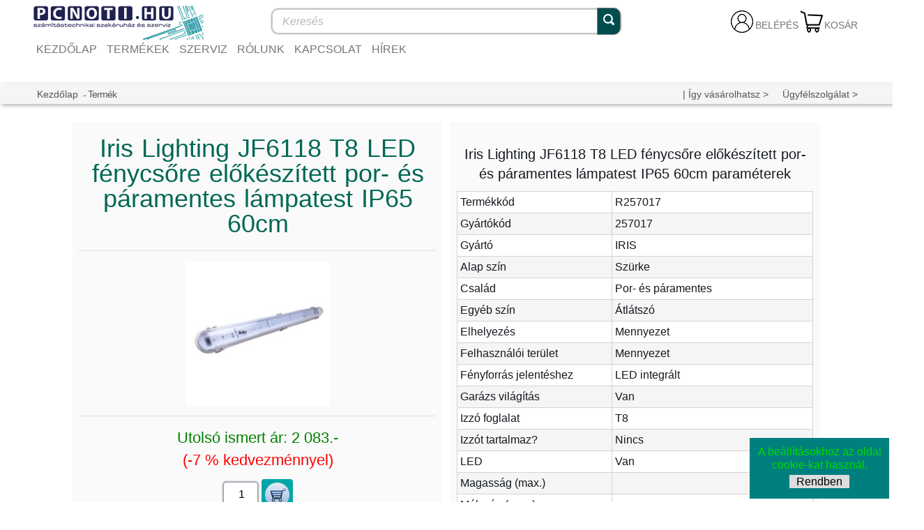

--- FILE ---
content_type: text/html; charset=UTF-8
request_url: https://www.pcnoti.hu/termek/R257017/iris-lighting-jf6118-t8-led-fenycsore-elokeszitett-por-es-paramentes-lampatest-ip65-60cm
body_size: 34973
content:
<!DOCTYPE html>
<html lang="hu" dir="ltr">
<head><title>Iris Lighting JF6118 T8 LED fénycsőre előkészített por- és páramentes lámpatest IP65 60cm - Otthon, háztartás</title>
<meta name="description" content="2083 Ft.  | R257017 | PCNoti.hu számítástechnikai webáruház és szakszerviz.">
<meta name="keywords" content="iris, lighting, jf6118, t8, led, fénycsőre, előkészített, por-, páramentes, lámpatest, ip65, 60cm, ár, árak">
<!-- -->

<meta charset="utf-8">
<!--<meta name="viewport" content="initial-scale = 1.0, minimum-scale = 0.5, maximum-scale = 5.0, user-scalable = yes, width = device-width" />-->
<meta name="Viewport" id='Viewport' content="initial-scale = 1 , minimum-scale = 0.5, maximum-scale = 5.0, user-scalable = yes, width = device-width" />
<meta name="robots" content="index, follow">
<meta name="resource-type" content="document">
<meta name="Robots" content="All">
<meta name="Author" content="fulop.gyozo@fcs.hu">
<meta name="generator" content="FCS Group Kft.">
<meta name="Publisher" content="FCS Group Kft.">
<meta name="copyright" content="Fülöp Győző 2014-2018.">
<meta name="country" content="Hungary">
<meta name="content-language" content="hu, hun, hungarian">
<meta name="revisit-after" content="2 days">
<link rel="apple-touch-icon" sizes="60x60" href="/includes/images/icon/apple-touch-icon-60x60.png">
<link rel="apple-touch-icon" sizes="72x72" href="/includes/images/icon/apple-touch-icon-72x72.png">
<link rel="apple-touch-icon" sizes="76x76" href="/includes/images/icon/apple-touch-icon-76x76.png">
<link rel="apple-touch-icon" sizes="114x114" href="/includes/images/icon/apple-touch-icon-114x114.png">
<link rel="apple-touch-icon" sizes="120x120" href="/includes/images/icon/apple-touch-icon-120x120.png">
<link rel="apple-touch-icon" sizes="144x144" href="/includes/images/icon/apple-touch-icon-144x144.png">
<link rel="apple-touch-icon" sizes="152x152" href="/includes/images/icon/apple-touch-icon-152x152.png">
<link rel="apple-touch-icon" sizes="180x180" href="/includes/images/icon/apple-touch-icon-180x180.png">
<link rel="icon" type="image/png" sizes="32x32" href="/includes/images/icon/favicon-32x32.png">
<link rel="icon" type="image/png" sizes="192x192" href="/includes/images/icon/android-chrome-192x192.png">
<link rel="icon" type="image/png" sizes="16x16" href="/includes/images/icon/favicon-16x16.png">
<link rel="manifest" href="/includes/images/icon/manifest.json">
<link rel="mask-icon" href="/includes/images/icon/safari-pinned-tab.svg" color="#5bbad5">
<link rel="shortcut icon" href="/includes/images/icon/favicon.ico" type="image/x-icon">
<meta name="msapplication-TileColor" content="#da532c">
<meta name="msapplication-TileImage" content="/includes/images/icon/mstile-144x144.png">
<meta name="msapplication-config" content="/includes/images/icon/browserconfig.xml">
<meta name="theme-color" content="#ffffff">
<meta property="og:locale" content="hu_HU"/><meta property="og:site_name" content="PCNoti.hu - Számítógép webáruház és szakszerviz" />
<meta property="og:title" content="Iris Lighting JF6118 T8 LED fénycsőre előkészített por- és páramentes lámpatest IP65 60cm" />
<meta property="og:description" content="2083 Ft.  | R257017 | PCNoti.hu számítástechnikai webáruház és szakszerviz." />
<meta property="og:url" content="https://www.pcnoti.hu/termek/R257017/iris-lighting-jf6118-t8-led-fenycsore-elokeszitett-por-es-paramentes-lampatest-ip65-60cm" />
<meta property="og:type" content="product" />
<meta property="og:image" content="https://www.pcnoti.hu/images/termek/normal/R257017.jpg" />


		<link rel="stylesheet" href="/includes/allstyle.min.css?v20251201083212pm=734&p=1"><script >

window.addEventListener("load", function(e)
{
	
	console.log('WL------------------------------------------------');
	console.trace(document.readyState);
	
});


document.addEventListener("visibilitychange", function(e)
{

	console.log('VCHG------------------------------------------------');
	console.trace(document.readyState);

});

document.addEventListener("DOMContentLoaded", function(e)
{

	console.log('DCL------------------------------------------------');
	console.trace(document.readyState);

});


document.addEventListener("readystatechange",function(e)
{

	console.log('RSC===========================================');
	console.trace(document.readyState);
	
   if (document.readyState === 'interactive')
	{
		
		var qwe = document.createElement("div");
		qwe.id="mixi";
		qwe.innerHTML='__';
		var u1u=document.getElementsByTagName('body')[0];
    }

});

</script>
</head>
<body class=" bootstrap bd-body-7  bd-pagebackground  bd-margins">
    <header class=" bd-headerarea-1 bd-margins">
        <div class=" bd-section-8 bd-page-width bd-tagstyles  bd-no-margins" id="fejlec" data-section-title="Fejléc">
    <div class="bd-container-inner bd-margins clearfix">
        <a class="bd-imagelink-2 hidden-xs  bd-own-margins "  href="/">
<img class=" bd-imagestyles" src="/assets/images/7945f4574cbafc66a012d2ce5ae5e311_pcnotisznesatlatszopng_200.png"
 alt="Pcnoti.hu webáruház">
</a>
	
		
    
    <nav class=" bd-hmenu-2"  data-responsive-menu="true" data-responsive-levels="expand on click" data-responsive-type="" data-offcanvas-delay="0ms" data-offcanvas-duration="800ms" data-offcanvas-timing-function="linear">
        
            <div class=" bd-menuoverlay-65 bd-menu-overlay"></div>
            <div class=" bd-responsivemenu-3 collapse-button">
    <div class="bd-container-inner">
        <div class="bd-menuitem-71 ">
            <a  data-toggle="collapse"
                data-target=".bd-hmenu-2 .collapse-button + .navbar-collapse"
                href="#" onclick="return false;">
                    <span></span>
            </a>
        </div>
    </div>
</div>
            <div class="navbar-collapse collapse ">
            
            <div class=" bd-horizontalmenu-11 clearfix">
                <div class="bd-container-inner">
                    
                    
                    <ul class=" bd-menu-26 nav nav-pills navbar-left">
                        

                        

                        

                        

                        

                        

                        

                        
                        
                            
                            <li class=" bd-menuitem-67
                                        
                                        bd-toplevel-item
                                        
                                        "
                                    >

                                
                            
                            <a  href="/" >Kezdőlap</a>

                                
                                    
                            
                            
                            </li>
                            
                            <li class=" bd-menuitem-67
                                        
                                        bd-toplevel-item
                                        
                                        "
                                    >

                                
                            
                            <a  href="/keres" >Termékek</a><div id="katmenu" class="bd-menu-27-popup">
</div>


                                
                                    
                            
                            
                            </li>
                            
                            <li class=" bd-menuitem-67
                                        
                                        bd-toplevel-item
                                        
                                        "
                                    >

                                
                            
                            <a  href="/szerviz" >Szerviz</a>

                                
                                    
                            
                            
                            </li>
                            
                            <li class=" bd-menuitem-67
                                        
                                        bd-toplevel-item
                                        
                                        "
                                    >

                                
                            
                            <a  href="/rolunk" >Rólunk</a>

                                
                                    
                            
                            
                            </li>
                            
                            <li class=" bd-menuitem-67
                                        
                                        bd-toplevel-item
                                        
                                        "
                                    >

                                
                            
                            <a  href="/kapcsolat" >Kapcsolat</a>

                                
                                    
                            
                            
                            </li>
                            
                            <li class=" bd-menuitem-67
                                        
                                        bd-toplevel-item
                                        
                                        "
                                    >

                                
                            
                            <a  href="/hirek" >Hírek</a>

                                
                                    
                            
                            
                            </li>
                    </ul>
                    
                    
                </div>
            </div>
            
            <div class="bd-menu-close-icon">
    <a href="#" class="bd-icon  bd-icon-86"></a>
</div>
        
            </div>
    </nav>
    </div>
</div>
	
					
			
			
		<style>
		
		@media screen and (min-width: 992px) 
		{
			#kereso {position:absolute;top:10px;left:320px;right:320px;}
			
		}
		@media screen and (min-width: 768px) and (max-width: 991px)
		{
			#kereso {position:absolute;top:10px;left:250px;right:250px;}
			
		}
		
		@media screen and (min-width: 768px) 
		{
			/*#kereso {position:absolute;top:10px;left:320px;right:unset;width:420px;max-width:calc( 100% - 320px - 200px );}*/
			
			
			
			#kereso form .bd-container-inner,
			#kereso form .bd-search-wrapper,
			#kereso >div,
			#kereso >div >div,
			#kereso form,
			#kereso form .bd-search-wrapper >input
			{
				width:100%;height:35px;
			}
			#kereso form {margin:0;max-width:unset;height:35px;}
			
			#kereso form .bd-container-inner {}
			#kereso form .bd-search-wrapper {max-width:500px;margin:auto;}
			
			
			#kereso form .bd-search-wrapper >a:before {height:39px;padding:8px;margin:-7px auto;border: solid 1px gray;}
			#kereso form .bd-search-wrapper >input {font-size:18px;}
			#kosarmenuwrap {position:absolute;top:15px;}
			#fejlec nav {position:absolute;top:50%;}
		}
		</style>
		
		<style>
			#fbpan {z-index:100000;text-align:center;display:none !important;border:solid 1px black; }
			#fbpan {width:100px;position:absolute;top:90px;}
			#fbutton1  {display:none;}
			#fbutton2  {display:none;}
			#fbutton3  {display:none;}
		</style>
		<div id="fbpan" style="-webkit-box-shadow:none !important;-o-box-shadow:none !important;-ms-box-shadow:none !important;-moz-box-shadow:none !important;box-shadow:none !important;padding:0 !important;margin:0 !important;border:none !important;background-color:transparent !important;height:25px !important;" >
			<input id="fbutton1" onclick='$("KERESO").val("");ff_sf();' style="color:black !important;background-color:rgb(245, 245, 245) !important;" type="button" value="-" />
			<input id="fbutton2" style="color:black !important;background-color:rgb(245, 245, 245) !important;" type="button" value="-" />
			<input id="fbutton3" style="color:black !important;background-color:rgb(245, 245, 245) !important;" type="button" value="-" />
		</div>
		
				
		
		<!-- =x-1-x= --><div class=" bd-section-42 bd-page-width bd-tagstyles " id="kosarmenuwrap" data-section-title="Kosármenü">
    <div class="bd-container-inner bd-margins clearfix">
        <div class=" bd-customhtml-9 bd-page-width bd-tagstyles ">
    <div class="bd-container-inner bd-content-element">
        <div id="kosarmsg" class="mozaik-full" href="/kosar">Kosármsg</div>
    </div>
</div>
	
		<p class=" bd-textblock-47 bd-content-element">
    <a id="kosartext" href="/kosar" draggable="false">Kosár
</a>
</p>
	
		<a class="bd-imagelink-13 bd-no-margins  bd-own-margins "  href="/kosar"
 title="Kosár">
<img id="kosarmenu" class=" bd-imagestyles-12" src="/assets/images/e94dc736d2a777490b8096e0b1e1b29e_cart01_32.png"
 alt="Pcnoti.hu kosár">
</a>
	
		<p class=" bd-textblock-10 bd-content-element">
    <a id="logintext" href="/felhasznalo" draggable="false">Belépés
</a>
</p>
	
		<a class="bd-imagelink-5  bd-own-margins "  href="/felhasznalo">
<img class=" bd-imagestyles" src="/assets/images/6a3f2752b8fb7260450ea8dfcbbab86e_login32.png"
 alt="Belépés, regisztráció">
</a>
    </div>
</div>
	
		<div class=" bd-section-17 hidden-xs bd-page-width bd-tagstyles  bd-no-margins" id="infosor" data-section-title="Infósor">
    <div class="bd-container-inner bd-margins clearfix">
        <div class=" bd-layoutbox-40 bd-page-width  bd-no-margins clearfix">
    <div class="bd-container-inner">
        <div class=" bd-breadcrumbs-8 bd-no-margins">
    <div class="bd-container-inner">
        <ol class="breadcrumb">
            
                

                
                    <li><div class=" bd-breadcrumbslink-8"><a href="/index.html" title="PCNoti - Notebook, tablet, PC és alkatrész webáruház">Kezdőlap</a></div></li>
                
            <li class="active"><span class=" bd-breadcrumbstext-8"><span>Termék</span></span></li>
        </ol>
    </div>
</div>
	
		<p class=" bd-textblock-19 bd-content-element">
    | <a href="/vasarlasifeltetelek">Így vásárolhatsz</a> &gt;&nbsp; &nbsp; &nbsp;<a href="/kapcsolat">Ügyfélszolgálat</a> &gt;
</p>
    </div>
</div>
    </div>
</div>
	
		<div class=" bd-section-18 bd-page-width bd-tagstyles " id="kereso" data-section-title="Kereső">
    <div class="bd-container-inner bd-margins clearfix">
        <div class=" bd-flexalign-2 bd-no-margins bd-flexalign">
<form id=tmp class=" bd-search-6 bd-page-width   form-inline" method="get" name="searchform" xmlns="http://www.w3.org/1999/xhtml">
    <div class="bd-container-inner">
        <div class="bd-search-wrapper">
            
                <input type="text" class=" bd-bootstrapinput-8 form-control" placeholder="Keresés...">
                <a href="#" class="bd-icon-22 bd-icon "></a>
        </div>
    </div>
</form>
</div>
    </div>
</div>
</header>
	
		<div class=" bd-stretchtobottom-2 bd-stretch-to-bottom" data-control-selector=".bd-content-12"><div class=" bd-content-12 ">
    
    <div class=" bd-htmlcontent-4 bd-margins" 
 data-page-id="page.15">
    <div class=" bd-customhtml-2 bd-tagstyles bd-no-margins">
    <div class="bd-container-inner bd-content-element">
        


<div style="margin:auto !important;text-align:center;">

	<img id="largeImage" class="mozaik" src="/images/spacer.gif" alt="Notebook - Laptop - Tablet - PC - Alkatrész - Periféria" />
	<div id="productAreaWrap" style="display:block;text-align:center;">
		<span id="productArea"></span>
				<div><div style="width:45%;position:relative !important" class="mozaikdoboz"><h1 style='word-spacing:2px !important;display:block !important;text-align:center !important;width: 100% !important;padding:10px !important;margin:0px !important;line-height:1em !important;font-family:Sans-Serif !important;font-size:36px !important;font-weight:500 !important;letter-spacing:0px !important;line-break:normal !important;word-wrap:break-word !important;border:0px !important; '>Iris Lighting JF6118 T8 LED fénycsőre előkészített por- és páramentes lámpatest IP65 60cm</h1><hr /><div style='overflow:hidden !important;height:30vh !important;width:100% !important;margin:0px !important;padding:0px !important;text-align:center;'><img style='max-width:90% !important;width:auto !important;height:calc( 100% - 10px ) !important;padding:0px !important;border:0px;box-shadow:initial !important; !important;' data-cloudzoom = "zoomImage: '/images/termek/eredeti/R257017.jpg',startMagnification:3,maxMagnification:'50',autoInside:516" onerror="this.onerror=null;this.src='/images/spacer.gif';"  class='cloudzoom mozaik'  alt='Iris Lighting JF6118 T8 LED fénycsőre előkészített por- és páramentes lámpatest IP65 60cm' title='Iris Lighting JF6118 T8 LED fénycsőre előkészített por- és páramentes lámpatest IP65 60cm' src='/images/termek/normal/R257017.jpg' data-lupesrc='2'></div><hr /><p  class="ar2"> Utolsó ismert ár: <span style='white-space:nowrap;'>2 083.-</span><br><span style='color:red;'> (-7 % kedvezménnyel)</span></p><p style=''><input onkeypress='return event.charCode >= 48 && event.charCode <= 57 || event.charCode==0' type="text" value="1" onClick="this.select();" class="mennyInput2" id="R257017"/><img class="bd-button-2 tablakep3" style="width:45px !important;height:45px !important;margin:0;vertical-align:middle;" title="Iris Lighting JF6118 T8 LED fénycsőre előkészített por- és páramentes lámpatest IP65 60cm kosárba" alt="Iris Lighting JF6118 T8 LED fénycsőre előkészített por- és páramentes lámpatest IP65 60cm kosárba" onclick="kosarba('R257017','Iris Lighting JF6118 T8 LED fénycsőre előkészített por- és páramentes lámpatest IP65 60cm');return false;" src="/includes/images/kosar.png" /></p><hr/><p>Iris Lighting JF6118 T8 LED fénycsőre előkészített por- és páramentes lámpatest IP65 60cm</p><h4 style="color:red;">Készlethiány</h4><p style="color:red;">Árról és készletről beszállítói egyeztetés szükséges.</p></div><div id="prodParam" style="min-width:240px;text-align:center !important;vertical-align:top;overflow:auto;height:100%;width:45%;" class="mozaikdoboz"><h2>Iris Lighting JF6118 T8 LED fénycsőre előkészített por- és páramentes lámpatest IP65 60cm paraméterek</h2><table style="width:100%;"><tr class="tablaparatlan"><td>Termékkód</td><td>R257017</td></tr><tr class="tablaparos"><td>Gyártókód</td><td>257017</td></tr><tr class='tablaparatlan'><td>Gyártó</td><td>IRIS</td><tr class="tablaparos"><td>Alap szín</td><td>Szürke</td></tr><tr class="tablaparatlan"><td>Család</td><td>Por- és páramentes</td></tr><tr class="tablaparos"><td>Egyéb szín</td><td>Átlátszó</td></tr><tr class="tablaparatlan"><td>Elhelyezés</td><td>Mennyezet</td></tr><tr class="tablaparos"><td>Felhasználói terület</td><td>Mennyezet</td></tr><tr class="tablaparatlan"><td>Fényforrás jelentéshez</td><td>LED integrált</td></tr><tr class="tablaparos"><td>Garázs világítás</td><td>Van</td></tr><tr class="tablaparatlan"><td>Izzó foglalat</td><td>T8</td></tr><tr class="tablaparos"><td>Izzót tartalmaz?</td><td>Nincs</td></tr><tr class="tablaparatlan"><td>LED</td><td>Van</td></tr><tr class="tablaparos"><td>Magasság (max.)</td><td></td></tr><tr class="tablaparatlan"><td>Mélység (max.)</td><td></td></tr><tr class="tablaparos"><td>Szélesség (max.)</td><td></td></tr><tr class="tablaparatlan"><td>Típus</td><td>Por- és páramentes lámpatest</td></tr><tr class="tablaparos"><td>UFO</td><td>Nincs</td></tr></table></div><div style='margin:0;width:calc( 90% + 10px );' class="mozaik-full2"><h2>Iris Lighting JF6118 T8 LED fénycsőre előkészített por- és páramentes lámpatest IP65 60cm ár</h2><p class="ar"><span>WEB bruttó akciós ár : </span><span>2083.-</span><br><span class="ar">WEB nettó ár :1 641.-</span></p><p><span>Bolti bruttó ár : 2 232.-</span><br><span>Bolti nettó ár : 1 757.-</span></p><h3>Iris Lighting JF6118 T8 LED fénycsőre előkészített por- és páramentes lámpatest IP65 60cm készlet, átvétel</h3><p>Budapest (csak szállítás, web ár): <span style='font-weight:normal;'> Készlethiány, egyeztetés szükséges.</span><br>Dunaharaszti (rendelésre, személyes átvétel):  Készlethiány, egyeztetés szükséges.</p><h2>Vásárláshoz kapcsolódó információk</h2><p>Készlethiány. Beszállítói egyeztetés szükséges.</p><p>Minden termékünk számlás és magyarországi garanciával rendelkezik!</p><p>Webes rendelés nélkül a helyszínen bolti ár érvényes!</p><a href="https://www.pcnoti.hu/termek/R257017/iris-lighting-jf6118-t8-led-fenycsore-elokeszitett-por-es-paramentes-lampatest-ip65-60cm">https://www.pcnoti.hu/termek/R257017/iris-lighting-jf6118-t8-led-fenycsore-elokeszitett-por-es-paramentes-lampatest-ip65-60cm</a><span>  </span></div><div style='margin:0;width:calc( 90% + 10px )' class='mozaik-full2'><h3>Hasonló termékek, kategóriák</h3><a href="/egyeb/otthon-haztartas/" title="Alkategória:Otthon, háztartás" class="bd-button-2">Otthon, háztartás</a><a href="/egyeb/" title="Főkategória:Egyéb" class="bd-button-2">Egyéb</a><a href="/gyarto/iris/" title="Gyártó:iris" class="bd-button-2">iris gyártó</a><div><div style="border:solid lightgray 1px;position:relative !important" class="mozaikdoboz"><p style="height:124px;text-align:center;"><a href="/termek/R473395/philips-series-5000-hd6301-90-ezust-kontakt-grill" title="Philips Series 5000 HD6301/90 ezüst kontakt grill"><img style='padding: 0px;/*box-shadow:rgb(136, 136, 136) 5px 5px 3px 0px;*/' class="kiskep"  alt="Philips Series 5000 HD6301/90 ezüst kontakt grill"  src="/images/spacer.gif" data-src="/images/termek/kicsi90/R473395.jpg" data-eredeti="/images/termek/eredeti/R473395.jpg" onerror="this.onerror=null;this.src='images/spacer.gif';"></a><a class='nev linkeffect' href="/termek/R473395/philips-series-5000-hd6301-90-ezust-kontakt-grill" title="Philips Series 5000 HD6301/90 ezüst kontakt grill"><b style='max-width:100%;display:inline-block;font-size:16px !important;font-weight:600 !important;' class="nev">Philips Series 5000 HD6301/90 ezüst kontakt grill</b></a><div class="mozaik leirasoff" style="display:none;left:0px;top:100px;z-index:1000;position:absolute;margin:8px 0px 0px 8px;padding:2px;background:white;"></div></p><p style='height:20px;'></p><p style='padding:4px;margin:0px;' class="ar"><br><span style='white-space:nowrap;'><span style='white-space:nowrap;'>36 158.-</span></span></p><p style='padding:4px;'><span style='margin-right:5px;'><img class='kep20' alt='Raktár infó' src='/includes/images/vanraktaron1.png' /></span></p><img style='margin:2px;' class="kosarba" title="Philips Series 5000 HD6301/90 ezüst kontakt grill kosárba" alt="Philips Series 5000 HD6301/90 ezüst kontakt grill kosárba" src="/includes/images/kosar.png" onclick="kosarba('R473395','Philips Series 5000 HD6301/90 ezüst kontakt grill');" /></div><div style="border:solid lightgray 1px;position:relative !important" class="mozaikdoboz"><p style="height:124px;text-align:center;"><a href="/termek/R364674/nedis-wifipet10cwt-smartlife-allateledel-adagolo" title="Nedis WIFIPET10CWT SmartLife Állateledel adagoló"><img style='padding: 0px;/*box-shadow:rgb(136, 136, 136) 5px 5px 3px 0px;*/' class="kiskep"  alt="Nedis WIFIPET10CWT SmartLife Állateledel adagoló"  src="/images/spacer.gif" data-src="/images/termek/kicsi90/R364674.jpg" data-eredeti="/images/termek/eredeti/R364674.jpg" onerror="this.onerror=null;this.src='images/spacer.gif';"></a><a class='nev linkeffect' href="/termek/R364674/nedis-wifipet10cwt-smartlife-allateledel-adagolo" title="Nedis WIFIPET10CWT SmartLife Állateledel adagoló"><b style='max-width:100%;display:inline-block;font-size:16px !important;font-weight:600 !important;' class="nev">Nedis WIFIPET10CWT SmartLife Állateledel adagoló</b></a><div class="mozaik leirasoff" style="display:none;left:0px;top:100px;z-index:1000;position:absolute;margin:8px 0px 0px 8px;padding:2px;background:white;"></div></p><p style='height:20px;'></p><p style='padding:4px;margin:0px;' class="ar"><br><span style='white-space:nowrap;'><span style='white-space:nowrap;'>19 756.-</span></span></p><p style='padding:4px;'><span style='margin-right:5px;'><img class='kep20' alt='Raktár infó' src='/includes/images/vanraktaron1.png' /></span></p><img style='margin:2px;' class="kosarba" title="Nedis WIFIPET10CWT SmartLife Állateledel adagoló kosárba" alt="Nedis WIFIPET10CWT SmartLife Állateledel adagoló kosárba" src="/includes/images/kosar.png" onclick="kosarba('R364674','Nedis WIFIPET10CWT SmartLife Állateledel adagoló');" /></div><div style="border:solid lightgray 1px;position:relative !important" class="mozaikdoboz"><p style="height:124px;text-align:center;"><a href="/termek/R309237/einhell-4514115-pxc-tc-cl-18-1800-li-solo-akku-es-tolto-nelkul-akkumulatoros-reflektor" title="Einhell 4514115 PXC TC-CL 18/1800 Li-Solo akku és töltő nélkül akkumulátoros reflektor"><img style='padding: 0px;/*box-shadow:rgb(136, 136, 136) 5px 5px 3px 0px;*/' class="kiskep"  alt="Einhell 4514115 PXC TC-CL 18/1800 Li-Solo akku és töltő nélkül akkumulátoros reflektor"  src="/images/spacer.gif" data-src="/images/termek/kicsi90/R309237.jpg" data-eredeti="/images/termek/eredeti/R309237.jpg" onerror="this.onerror=null;this.src='images/spacer.gif';"></a><a class='nev linkeffect' href="/termek/R309237/einhell-4514115-pxc-tc-cl-18-1800-li-solo-akku-es-tolto-nelkul-akkumulatoros-reflektor" title="Einhell 4514115 PXC TC-CL 18/1800 Li-Solo akku és töltő nélkül akkumulátoros reflektor"><b style='max-width:100%;display:inline-block;font-size:16px !important;font-weight:600 !important;' class="nev">Einhell 4514115 PXC TC-CL 18/1800 Li-Solo akku és töltő nélkül akkumulátoros reflektor</b></a><div class="mozaik leirasoff" style="display:none;left:0px;top:100px;z-index:1000;position:absolute;margin:8px 0px 0px 8px;padding:2px;background:white;"></div></p><p style='height:20px;'></p><p style='padding:4px;margin:0px;' class="ar"><br><span style='white-space:nowrap;'><span style='white-space:nowrap;'>20 139.-</span></span></p><p style='padding:4px;'><span style='margin-right:5px;'><img class='kep20' alt='Raktár infó' src='/includes/images/vanraktaron1.png' /></span></p><img style='margin:2px;' class="kosarba" title="Einhell 4514115 PXC TC-CL 18/1800 Li-Solo akku és töltő nélkül akkumulátoros reflektor kosárba" alt="Einhell 4514115 PXC TC-CL 18/1800 Li-Solo akku és töltő nélkül akkumulátoros reflektor kosárba" src="/includes/images/kosar.png" onclick="kosarba('R309237','Einhell 4514115 PXC TC-CL 18/1800 Li-Solo akku és töltő nélkül akkumulátoros reflektor');" /></div><div style="border:solid lightgray 1px;position:relative !important" class="mozaikdoboz"><p style="height:124px;text-align:center;"><a href="/termek/R489879/samsung-vcc45t0s3r-bol-piros-porzsak-nelkuli-porszivo" title="Samsung VCC45T0S3R/BOL piros porzsák nélküli porszívó"><img style='padding: 0px;/*box-shadow:rgb(136, 136, 136) 5px 5px 3px 0px;*/' class="kiskep"  alt="Samsung VCC45T0S3R/BOL piros porzsák nélküli porszívó"  src="/images/spacer.gif" data-src="/images/termek/kicsi90/R489879.jpg" data-eredeti="/images/termek/eredeti/R489879.jpg" onerror="this.onerror=null;this.src='images/spacer.gif';"></a><a class='nev linkeffect' href="/termek/R489879/samsung-vcc45t0s3r-bol-piros-porzsak-nelkuli-porszivo" title="Samsung VCC45T0S3R/BOL piros porzsák nélküli porszívó"><b style='max-width:100%;display:inline-block;font-size:16px !important;font-weight:600 !important;' class="nev">Samsung VCC45T0S3R/BOL piros porzsák nélküli porszívó</b></a><div class="mozaik leirasoff" style="display:none;left:0px;top:100px;z-index:1000;position:absolute;margin:8px 0px 0px 8px;padding:2px;background:white;"></div></p><p style='height:20px;'></p><p style='padding:4px;margin:0px;' class="ar"><br><span style='white-space:nowrap;'><span style='white-space:nowrap;'>30 990.-</span></span></p><p style='padding:4px;'><span style='margin-right:5px;'><img class='kep20' alt='Raktár infó' src='/includes/images/vanraktaron1.png' /></span></p><img style='margin:2px;' class="kosarba" title="Samsung VCC45T0S3R/BOL piros porzsák nélküli porszívó kosárba" alt="Samsung VCC45T0S3R/BOL piros porzsák nélküli porszívó kosárba" src="/includes/images/kosar.png" onclick="kosarba('R489879','Samsung VCC45T0S3R/BOL piros porzsák nélküli porszívó');" /></div><div style="border:solid lightgray 1px;position:relative !important" class="mozaikdoboz"><p style="height:124px;text-align:center;"><a href="/termek/R480460/xiaomi-bhr9798eu-fel-automata-eszpresszo-kavefozo" title="Xiaomi BHR9798EU fél-automata eszpresszó kávéfőző"><img style='padding: 0px;/*box-shadow:rgb(136, 136, 136) 5px 5px 3px 0px;*/' class="kiskep"  alt="Xiaomi BHR9798EU fél-automata eszpresszó kávéfőző"  src="/images/spacer.gif" data-src="/images/termek/kicsi90/R480460.jpg" data-eredeti="/images/termek/eredeti/R480460.jpg" onerror="this.onerror=null;this.src='images/spacer.gif';"></a><a class='nev linkeffect' href="/termek/R480460/xiaomi-bhr9798eu-fel-automata-eszpresszo-kavefozo" title="Xiaomi BHR9798EU fél-automata eszpresszó kávéfőző"><b style='max-width:100%;display:inline-block;font-size:16px !important;font-weight:600 !important;' class="nev">Xiaomi BHR9798EU fél-automata eszpresszó kávéfőző</b></a><div class="mozaik leirasoff" style="display:none;left:0px;top:100px;z-index:1000;position:absolute;margin:8px 0px 0px 8px;padding:2px;background:white;"></div></p><p style='height:20px;'></p><p style='padding:4px;margin:0px;' class="ar"><br><span style='white-space:nowrap;'><span style='white-space:nowrap;'>36 220.-</span></span></p><p style='padding:4px;'><span style='margin-right:5px;'><img class='kep20' alt='Raktár infó' src='/includes/images/vanraktaron1.png' /></span></p><img style='margin:2px;' class="kosarba" title="Xiaomi BHR9798EU fél-automata eszpresszó kávéfőző kosárba" alt="Xiaomi BHR9798EU fél-automata eszpresszó kávéfőző kosárba" src="/includes/images/kosar.png" onclick="kosarba('R480460','Xiaomi BHR9798EU fél-automata eszpresszó kávéfőző');" /></div></div></div></div>	</div>
</div>


<div>
  
	<script type="application/ld+json">{"@context":"https://schema.org","@type":"Product","sku":"R257017","mpn":"R257017","name":"Iris lighting jf6118 t8 led f\u00e9nycs\u0151re el\u0151k\u00e9sz\u00edtett por- \u00e9s p\u00e1ramentes l\u00e1mpatest ip65 60cm","image":"/images/termek/normal/R257017.jpg","description":"Iris lighting jf6118 t8 led f\u00e9nycs\u0151re el\u0151k\u00e9sz\u00edtett por- \u00e9s p\u00e1ramentes l\u00e1mpatest ip65 60cm","offers":{"@type":"Offer","price":"2083","priceCurrency":"HUF","priceValidUntil":"2026-03-01","url":"https://www.pcnoti.hu/termek/R257017/iris-lighting-jf6118-t8-led-fenycsore-elokeszitett-por-es-paramentes-lampatest-ip65-60cm","availability":"https://schema.org/InStoreOnly"},"aggregateRating":{"@type":"AggregateRating","ratingValue":"5","reviewCount":"1","worstRating":"5","bestRating":"5"},"brand":{"@type":"Brand","name":"IRIS"},"review":{"@type": "Review","reviewRating":{"@type":"Rating","ratingValue":"5","bestRating":"5"},"author":{"@type":"Person","name":"Arnold"}}}</script>	
</div>

    </div>
</div>
</div>
</div></div>
	
		<footer class=" bd-footerarea-1 bd-no-margins bd-margins">
        <div class="bd-containereffect-38 container-effect container ">



</div>
	
		<div class=" bd-section-25 bd-page-width bd-tagstyles " id="linkek" data-section-title="Linkek">
    <div class="bd-container-inner bd-margins clearfix">
        <div class=" bd-layoutcontainer-6 bd-page-width  bd-columns bd-no-margins">
    <div class="bd-container-inner">
        <div class="container-fluid">
            <div class="row 
 bd-row-flex 
 bd-row-align-middle">
                <div class=" bd-columnwrapper-13 
 col-sm-4">
    <div class="bd-layoutcolumn-13 bd-column" ><div class="bd-vertical-align-wrapper">
<div class=" bd-vmenuwidget-2 bd-vmenu-3" data-responsive-menu="true" data-responsive-levels="expand on click">
    <div class=" bd-block-8 bd-own-margins">
        
        
        <div class=" bd-blockcontent bd-tagstyles shape-only">
            <div class=" bd-verticalmenu-1">
                <div class="bd-container-inner">
                    
                    <ul class=" bd-menu-3 nav nav-pills">
                        
                        
                        
                        
                        
                            
                            
                            <li class=" bd-menuitem-9">
                                <a  title="Adatvédelmi tájékoztató" href="/adatvedelmitajekoztato" >Adatvédelmi tájékoztató</a>
                                
                                    
                            
                            
                            </li>
                            
                            
                            <li class=" bd-menuitem-9">
                                <a  title="Vásárlási feltételek" href="/vasarlasifeltetelek" >Vásárlási feltételek</a>
                                
                                    
                            
                            
                            </li>
                    </ul>
                    
                </div>
            </div>
        </div>
        
    </div>
</div></div></div>
</div>
	
		<div class=" bd-columnwrapper-14 
 col-sm-8">
    <div class="bd-layoutcolumn-14 bd-column" ><div class="bd-vertical-align-wrapper"><div class=" bd-customhtml-19 bd-tagstyles">
    <div class="bd-container-inner bd-content-element">
        <p style="text-align: center;">

</p><p style="text-align: center;">
<img style="vertical-align: middle; padding-top: 5px;" width="50" height="26" alt="Hardver és Szoftver" class="art-lightbox" src="/images/fcs.png?1" draggable="false">
<a style="color: rgb(30, 33, 79); font-weight: bold; padding-top: 15px; padding-left: 5px;" href="http://www.fcs.hu" title="Hardver és Szoftver" draggable="false">www.fcs.hu  -  Hardver és Szoftver</a><br>
<img style="vertical-align: middle; padding-top: 0px; margin-bottom: 0px;" width="50" height="50" alt="IT és felhő szolgáltatások" class="art-lightbox" src="/images/fconsulting.png?1" draggable="false">
<a style="color: rgb(0, 136, 204); font-weight: bold; padding-left: 5px;" href="http://www.f-consulting.hu" title="IT és Felhő szolgáltatások" draggable="false">www.f-consulting.hu - IT szolgáltatások</a><br>
<img style="vertical-align: middle; padding-top: 5px; margin-top: 0px;" width="100" height="50" alt="Felhő szolgáltatások" class="art-lightbox" src="/images/szerverberlet.png?1" draggable="false">
<a style="color: rgb(0, 136, 204); font-weight: bold; padding-left: 5px;" href="http://www.szerverberlet.net" title="Felhő szolgáltatások" draggable="false">www.szerverberlet.net - Szerverbérlet, tárhely</a></p><p style="text-align: center;">
<img style="vertical-align: middle; padding-top: 5px; margin-top: 0px;" width="50" height="50" alt="Internet, TV, Telefon" class="art-lightbox" src="/images/flynet.png" draggable="false">
<a style="color: rgb(0, 136, 136); font-weight: bold; padding-top: 15px; padding-left: 5px;" href="https://www.flynet.hu?1" title="Internet, TV, Telefon" draggable="false">www.flynet.hu - Internet, TV, Telefon</a>
</p>
    </div>
</div></div></div>
</div>
            </div>
        </div>
    </div>
</div>
    </div>
</div>
	
		<div class=" bd-section-54 bd-page-width bd-tagstyles " id="section2" data-section-title="Social Icon Footer Dark">
    <div class="bd-container-inner bd-margins clearfix">
        <div class=" bd-layoutbox-105 bd-page-width  bd-no-margins clearfix">
    <div class="bd-container-inner">
        <a class=" bd-logo-19" href="">
    <img class=" bd-imagestyles" src="/assets/images/2356ea92cd24c2b882f4373a05f77ec3_pcnotisznesatlatszopng_200.png"
 alt="Pcnoti.hu webáruház">
</a>
	
		<p class=" bd-textblock-263 bd-content-element">
    F-Consulting Kft. © 2001-2022. Pcnoti.hu Informatikai szakáruház<br>Kitűnő árakkal és akciókkal több tízezer számítástechnikai termék raktárról<br>
</p>
	
		<div class=" bd-customhtml-14 bd-page-width bd-tagstyles ">
    <div class="bd-container-inner bd-content-element">
        <div  id="eee" style="background-color:white;z-index:10000;position:absolute;padding:0;margin:0;display:none;">
	<div id="filtercccc" class="" style="display:none;">
	<form action="/keres/" id="form1" name="termekkereses" method="get"  style="position:relative;text-align:left;height:100%;">
		<input type="hidden" id="fo" value="" name="fo">
		<input type="hidden" id="kategoria" value="Otthon, háztartás" name="kategoria">
		<input type="hidden" id="honnan" name="honnan" value="">
		<input type="hidden" id="akcios" name="akcios" value="">
		<input type="hidden" id="csakkeszlet" name="csakkeszlet" value="">
	</form>
</div>			
	<div style='both:clear;'>
	</div>
</div>





<div style="padding:30px;display:inline-block;text-align:center;width:95%;">
	<a title="Árukereső.hu" href="https://www.arukereso.hu">
		<img src="https://image.arukereso.hu/trustedbadge/107751-80x80-93af4b50b7de5718d2a4488fbdcd651d.png" alt="Árukereső.hu" style="/*zoom: 1.5;border-style:none;filter:drop-shadow(21px 25px 30px);*/border-style:none;" />
	</a>
</div>


	









<div style="width:100%;text-align: center; padding: 0; margin: 0 auto;display:inline-block;">
	<div>
		<div style="display:inline-block;vertical-align:middle;">
			<a title="Árukereső.hu" href="https://www.arukereso.hu/" style="display: block;border:0; padding:0;margin:0"><img style="padding: 0; margin:0; border:0" alt="Árukereső.hu" src="https://static.arukereso.hu/hu/logo-120.png"/></a>
			
			<!--
			<a title="Árukereső.hu" style="line-height:16px;font-size: 11px; font-family: Arial, Verdana; color: #FFF" href="https://www.arukereso.hu/">Árukereső.hu</a>
			-->
		</div>
	</div>
</div>

<div style="margin:auto !important;text-align:center;">
<hr />
<h2>Adathordozókkal kapcsolatos információ.<br>Az adatok végleges hozzáférhetetlenné tételét lehetővé tévő adattörlő alkalmazással kapcsolatos tájékoztató</h2>
<img src="/images/adattorlo.png" alt="Adattörlő alkalmazás" />
<hr />
</div>

<div style="padding:20px;display:block;">
	<h3>Adatok frissítve: 2025.11.30.</h3>
	
	
</div>



<div id="login" class="mozaik-full" style="border:solid 1px black;display:none;position:fixed;width:300px;max-width:320px;min-width:320px;"><div style="position:relative;" id="logintext"><div  onclick="$('#login').hide();" style="cursor:pointer;padding:0px 2px;border:solid 1px black;position:absolute;top:-2px;right:2px;">X</div><div style="text-align:left;">Felhasznaló</div><input data-szin="r" style="padding:3px;min-width:171px;margin-top:5px;" type="text" placeholder="Felhasználó név*" value="" id="uname" onkeydown="if (event.keyCode == 13) userLogin();" /><div style="text-align:left;">Jelszó</div><input data-szin="r" style="padding:3px;min-width:175px;" type="password" placeholder="Jelszó*" value="" id="pwd" onkeydown="if (event.keyCode == 13) userLogin();"  /><input id="nbejelentkezes" type="button" value="OK" style="width:150px;margin-top:7px;"></div><hr/><div style="margin-top:6px"><input  id="fbbejelentkezes" type="button" value="Facebook bejelentkezés" style="margin-top:7px;"></div></div><div id="fhmenu" class="bd-menu-27-popup"><ul class="bd-menu-27"><li class=" bd-menuitem-68 bd-sub-item bd-sub-item bd-mega-item  bd-menuitem-70"><a   href="/felhasznalo?menu=bejelentkezes">Bejelentkezés</a></li><li class=" bd-menuitem-68 bd-sub-item bd-sub-item bd-mega-item  bd-menuitem-70"><a href="/felhasznalo?menu=regisztracio"  >Regisztráció</a></li><li class=" bd-menuitem-68 bd-sub-item bd-sub-item bd-mega-item  bd-menuitem-70"><a href="/felhasznalo?menu=elfelejtettjelszo" >Elfelejtett jelszó</a></li></ul></div>	<script>
	function registeron()
	{
		event.preventDefault();
		setCookie("userfunc","register");			
		window.location='/felhasznalo';
	
	// $("#register").hide();
	// $("#elfp").hide();
	// $("#login").hide();
	
	
	// $("#register").css({"z-index":"1500","position":"absolute","top":"50px",left:"50%","width":"400px","margin-left":"-200px"});
	// $("#register").fadeIn();
	
	// event.preventDefault();
	}
	
	function lostpasson()
	{
		event.preventDefault();
		setCookie("userfunc","lostpassword");			
		window.location='/felhasznalo';
	
	
	
	// $("#register").hide();
	// $("#elfp").hide();
	// $("#login").hide();
	
	
	// $("#elfp").css({"z-index":"1500","position":"absolute","top":"50px",left:"50%","width":"400px","margin-left":"-200px"});
	// $("#elfp").fadeIn();
	// event.preventDefault();
	}
	
	
	
	
	
	
	
	
	
	
	
	
	function changepasson()
	{
	
	event.preventDefault();
	setCookie("userfunc","changepassword");			
	window.location='/felhasznalo';
	
	
	//$("#modp").hide();
	//$("#adatmod").hide();
	//$("#login").hide();
	
	
	//$("#modp").css({"z-index":"1500","position":"absolute","top":"50px",left:"50%","width":"400px","margin-left":"-200px"});
	//$("#modp").fadeIn();
	
	
	}
	
	function changesheeton()
	{
	event.preventDefault();
	
	setCookie("userfunc","changesheet");			
	window.location='/felhasznalo';
	
	//	
	// if(window.location.href.indexOf("/felhasznalo")!=-1)
	// {
	// }
	// else
	// {	
	// $("#modp").hide();
	// $("#adatmod").hide();
	// $("#login").hide();
	
	
	//$("#adatmod").css({"z-index":"1500","top":"50px",left:"50%","width":"400px","margin-left":"-200px"});
	// $("#adatmod").fadeIn();
	// */
	// }
	}
	
	
	function megrendelesek()
	{
	event.preventDefault();
	
	setCookie("userfunc","megrendelesek");			
	window.location='/felhasznalo';
	
	}
	
	function beallitasok()
	{
	event.preventDefault();
	
	setCookie("userfunc","beallitasok");			
	window.location='/felhasznalo';
	
	}
	
	</script>	
	
	
	
	
	
	
	
	
	
		<div id="reguzenet" class="mozaik-full" style="display:none;padding:3px;width:340px;height:240px;position:fixed;top:50%;left:50%;margin-top:-120px;margin-left:-170px;z-index:10000"><div id="uzcap" style="position:relative;height:30px;width:100%;"><button onclick="hideparent2(this);" class="closebutton" id="closeuezenet">x</button></div><div id="uzmess" style="height:150px"><p style="padding:40px 30px">Az email regisztrált, jelentkezz be , vagy kérj új jelszót ...</p></div><div id="uzenetgomb" style="width:100%;height:130px;"><button  onclick="hideparent2(this);loginon();" style="width:120px" id="loginbutton">Bejelentkezés</button><button  onclick="xregpage();" style="min-width:120px" id="elfbutton">Elfelejtett jelszó</button></div><div style=""></div></div><!--
<div><img src="/includes/images/nyuszi.png" alt="Nyuszik kíméljenek, ez informatikai szakáruház" style="position:fixed;bottom:0px;right:0px;max-width:15%;z-index:9;opacity:.9;" onclick="$('#nyuszi').toggle('slow');" /></div>

<div id="nyuszi" onclick="$(this).toggle('slow')" class="mozaik-full" style="display:none;border:1px solid; padding:0 30px;width:auto;max-width:90%;height:auto;max-height:90%;position:fixed;bottom:5%;right:5%;z-index:9999;overflow:auto;line-height:20px;">
<img src="/includes/images/nincsrepak.png" alt="INFORMATIKAI SZAKBOLT - Nincs répa!" />
<h3>Nyuszika bemegy a számítógép üzletbe.</h3>
<p>
- Csókolom Eszter néni! Helló Zoli bácsi!<br/>
- Szia Nyuszika!<br/>
- Szeretnék kérni egy répát!<br/>
- Nyuszika ez INFORMATIKAI SZAKBOLT és SZERVIZ, nincs répa!<br/>
Másnap Nyuszika megint bemegy a szaküzletbe. Rácsap az asztalra.<br/>
- Kérek egy répát!<br/>
- Nyuszika ez INFORMATIKAI SZAKBOLT és SZERVIZ, nincs répa! És ha csapkodod az asztalt odaragasztom a kezed!<br/>
Harmadnap Nyuszika megint ott van.<br/>
- Csókolom! Ragasztó van?<br/>
- NINCS!<br/>
Nyuszika rácsap az asztalra:<br/>
- Akkor kérek egy répát!<br/><br/>
Ugyan répával nem szolgálhatunk, de minden informatikai termékkel igen! Ha nincs a listában, csak kérni kell.<br/><br/><br/>
(Kattints a bezáráshoz)
</p>

</div>
-->

<div id="scrdeb"></div>    </div>
</div>
    </div>
</div>
    </div>
</div>
	
		<div class=" bd-customhtml-4 bd-tagstyles">
    <div class="bd-container-inner bd-content-element">
        <div class="dstyle mozaik" id="msg"></div><div class="dstyle mozaik" id="msg2"></div>


<script src="/includes/allscript.min.js"></script>
<script defer> ///ker


var egybolkuld=1;
var idozito,minar,maxar,aktminar,aktmaxar,talalat,kosarMsg;
var keszletkuld,gyartokuld; //A teljes reset miatt kell bevezetni a multiselectekhez

var sliderkuld=1;
var link =true;
var scrollPoz = 2;
var sliderStep = [0, 100, 200, 500, 1000, 2000, 5000, 10000, 20000, 50000, 100000, 150000, 200000, 250000, 300000, 400000, 500000, 750000, 1000000, 1500000, 2000000, 3000000, 5000000, 10000000,50000000];


min=sliderStep[0];
max=sliderStep[sliderStep.length - 1];

minar=0;
maxar=500000000;

talalat=0;
var mobilmehet=true;
var parameters = new Array();
afterLoad();
var tsagc='';
var gyc='';




function submitForm(action)
{
	document.getElementById('form1').action = action;
	validateForm1(egybolkuld);
}

function isNumberKey(evt)
{
	var charCode = (evt.which) ? evt.which : event.keyCode
	if (charCode > 31 && (charCode < 48 || charCode > 57))
		return false;
	return true;
}
function submitEnter(e) 
{
	if (e.keyCode==13)
	{
		validateForm1(egybolkuld);
		//kuldes(1);
	} //else submitTime();
}		
function submitTime(kuld) 
{
		//clearTimeout(idozito);
		//idozito=setTimeout(function()
		//{
			setCookie('kopt_cikknev','1');			
			validateForm1(kuld);
		//},100);
}
function submitChange() 
{
	document.getElementById('form1').target='_self';
	document.getElementById('form1').action = '#';
	validateForm1(egybolkuld);
}

function printObject(o) 
{
  var out = '';
  for (var p in o) {
	out += p + ': ' + o[p] + '\n';
  }
  alert(out);
}
function getUrlVars(param) 
{
	var vars = [], hash;
	var hashes = window.location.href.slice(window.location.href.indexOf('?') + 1).split('&');
	for(var i = 0; i < hashes.length; i++)
	{  
		hash = hashes[i].split('=');
		if(hash[0]==param) vars.push(decodeURI(hash[1]).replace("+"," "));
		//vars[hash[0]] = hash[1];
	}
	return vars;
}

//Véglegesből törölni
function print_r(printthis, returnoutput) {
    var output = '';

    if($.isArray(printthis) || typeof(printthis) == 'object') {
        for(var i in printthis) {
            output += i + ' : ' + print_r(printthis[i], true) + '\n';
        }
    }else {
        output += printthis;
    }
    if(returnoutput && returnoutput == true) {
        return output;
    }else {
        alert(output);
    }
}


function updateSlider(ui) 
{
	
	clearTimeout(idozito);
	
	if (typeof ui ==='undefined') 
	{
		also=sliderStep[$( "#slider-range" ).slider( "values")[0]];
		if (isNaN(also) ) 
		{
			also='0';
		}
	
		felso=sliderStep[$( "#slider-range" ).slider( "values")[1]];
	
		if (isNaN(felso)) 
		{
			felso='50000000';
		}
	} 
	else 
	{
		also=sliderStep[ui.values[0]];
		felso=sliderStep[ui.values[1]];
	}
	
	if (felso>max) 
	{
		felso=max;
	}
	
	if (also<min) 
	{
		also=min;
	}
	
	$("#artol").val(also) ;
	$("#arig").val(felso);
	
	
	
	
	if (min==also && max==felso) 
	{
		$("#clearSlider").hide();
		deleteCookie("artol");
		deleteCookie("arig");
	} 
	else 
	{
		$("#clearSlider").show();

		setCookie('artol',also);
		setCookie('arig',felso);
		
		if(min===also)
		{
			deleteCookie("artol");			
		}

		if(max===felso)
		{
			deleteCookie("arig");			
		}
		
	}
}


function setSlider() 
{
		
		aktminar2=parseInt($("#artol").val());
		aktmaxar2=parseInt($("#arig").val());
		
		if(aktminar2<=aktmaxar2) 
		{
			sliderAlso='';
			sliderFelso='';
			elozoertek=0;
			
			for(var i = 0; i <= sliderStep.length; i++) 
			{ 
				ertek=sliderStep[i];
				
				if (sliderAlso==='' && aktminar2<ertek) 
				{
					sliderAlso=elozoertek;
				}
				
				if (sliderFelso==='' && aktmaxar2<=ertek) 
				{
					sliderFelso=i;
				}
				
				elozoertek=i;
			}
			
			$("#slider-range").slider("values", 0,sliderAlso);
			$("#slider-range").slider("values", 1,sliderFelso);
		}
}

function resetSlider(kuld) 
{
    
	sliderkuld=0;
	$("#slider-range").slider("values", 0,$( "#slider-range" ).slider( "option", "min"));
	$("#slider-range").slider("values", 1,$( "#slider-range" ).slider( "option", "max"));
	updateSlider();
	sliderkuld=1;
	validateForm1(kuld);
}

function resetKeresoszo(kuld) 
{
	$("#termekKereses").val('');
	deleteCookie("keresesi_szo");
	validateForm1(kuld);
}


function resetKategoria(kuld) 
{
	$("#kategoria").val("");
	deleteCookie("alkategoria");
	validateForm1(kuld);
}

/*
function setFoKategoria(kuld) 
{
	validateForm1(kuld);
}
*/

/*
function setKategoria(kuld) 
{

	validateForm1(kuld);
}
*/


function setalkategoria(palkategoria,pfokategoria,noresetksz) 
{

	
	$('#fo').val(pfokategoria);
	$('#kategoria').val(palkategoria);
	
	setCookie('fokategoria',pfokategoria);			
	setCookie('alkategoria',palkategoria);			
	
	if(noresetksz==null || noresetksz==false)
	{
		$("#KERESO").val('');
		$("#termekKereses").val('');
		deleteCookie("keresesi_szo");
	}
	
	// tulajdonságok reset 

	$("#parameterek input[type=checkbox]").prop('checked',false);

	parameters='';

	validateForm1(egybolkuld);
}





function setfokategoria(pfokategoria,noresetksz) 
{
	
	$('#fo').val(pfokategoria);
	$('#kategoria').val("mind");
	
	setCookie('fokategoria',pfokategoria);			
	setCookie('alkategoria',"mind");			
	


	
	if(noresetksz==null || noresetksz==false)
	{
		$("#termekKereses").val('');
		deleteCookie("keresesi_szo");
	}
	
	// tulajdonságok reset 

	$("#parameterek input[type=checkbox]").prop('checked',false);
	parameters='';

	validateForm1(egybolkuld);
}




function resetPara(id,nev,adat) 
{
	
	//termjelletolt(false);	
	//$('#paracheck' +id).prop('checked', false);
	$("#parameterek input[data-name='"+nev+"'][data-data='"+adat+"'][type='checkbox']").prop('checked', false);
	validateForm1(egybolkuld);
}

function addParameter(para,data) 
{
	parameters.push (para + "--" + data);
}

function resetParameters() 
{
	parameters='';
}


function resetFoKategoria(kuld) 
{
	$("#fo").val("");
	deleteCookie("fokategoria");
	validateForm1(kuld);
}


function resetKeszlet(kuld) 
{
	keszletkuld=kuld;
	$("#keszletfilter2 input[data-keszlet]").prop("checked",false);
	kuldes(kuld);	
}


function setOpt(kuld) 
{
	if($('#kop_cikknev').prop('checked'))
	{
		setCookie('kopt_cikknev','1');
	}
	else
	{
		setCookie('kopt_cikknev','0');
	}
	if($('#kop_cikkkod').prop('checked'))
	{
		setCookie('kopt_cikkkod','1');
	}
	else
	{
		setCookie('kopt_cikkkod','0');
	}
	
	if($('#kop_gykod').prop('checked'))
	{
		setCookie('kopt_gyarto','1');
	}
	else
	{
		setCookie('kopt_gyarto','0');
	}
	
	if($('#kop_kat').prop('checked'))
	{
		setCookie('kopt_kateg','1');
	}
	else
	{
		setCookie('kopt_kateg','0');
	}
	
	if($('#kop_lei').prop('checked'))
	{
		setCookie('kopt_leiras','1');
	}
	else
	{
		setCookie('kopt_leiras','0');
	}
		
	kuldes(kuld);
}





function setKeszlet() 
{
	
	//$("#raktarkeszlet").multiselect("checkAll");
	$("#keszletfilter2 input[data-keszlet]").prop("checked",true);
}

function resetGyarto(kuld) 
{
	deleteCookie("gyarto");	
    gyartokuld=kuld;
	$("#gyartonavfilter").val("");
	$("#gyartonav li input").prop('checked',false);
	kuldes(kuld);
	
}


function gyartokuld(item)
{
	gombok();
	validateForm1(1);
}

function resetAkcios(kuld) 
{
	$("#csakakcio").prop("checked",false);
	validateForm1(kuld);
}
function setAkcios(kuld) 
{
	kuldes(1);
}


function setCsakKeszlet(kuld,beallit) 
{
	if(beallit==null)
	{
		beallit=-1;
	}	
	
	$kep="/includes/images/akcio";
	if ($("#csakkeszlet").val()=='1' ||beallit==0) 
	{

		$kep+="_nincs.gif"; 
		$("#csakkeszlet").val('0');
		setCookie("keszleten_check","false");
	}	
	else if ($("#csakkeszlet").val()=='0' || beallit==1)
	{ 
		
		
		$("input[data-keszlet]").prop('checked',false);
		
		$kep+='.gif';
		$("#csakkeszlet").val('1');
		setCookie("keszleten_check","true");
	}
	$("#csakkeszletimg").attr('src',$kep);
	gombok();
	validateForm1(kuld);
}



function resetAll(noSzo) { //noSzo - ha megvan adva nem töröljük a keresőszót
	
	if(noSzo==null) 
	{
		resetKeresoszo();
	}
	
	resetSlider();
	resetGyarto();
	resetKeszlet();
	resetKategoria();
	resetFoKategoria();
	$("#akcios").val('0');
	kuldes(1);
}

function resetNoKeresoszo() 
{
	resetAll(1);
}

function honnanPage(honnan) 
{
    //$("#honnan").val(honnan);
	kuldes(honnan);
}


jQuery(document).ready(function($)
{
	window.performance.mark('keresdocready-start');

			/*
			// most
			
			$("#gyarto").multiselect({
				noneSelectedText: "Minden gyártó",
				selectedText: "# db gyártó kiválasztva",
				header: "",
				checkAllText: "Minden gyártó",
				uncheckAllText: "Töröl",
				minWidth: 175,
				open : function(event)
				{
					event.preventDefault();
					gyartoletolt();
				},
				close: function(event)
				{
					event.preventDefault();
					//validateForm1(egybolkuld);
					kuldes1();
				},
				//checkAll: function(){form.submit();},
				uncheckAll: function(){validateForm1(gyartokuld);}
			});
			*/
			
			/*
			// most
			
			$("#gyarto").multiselect().multiselectfilter({
				label: "",
				placeholder: "Gyártó keresés...",
				width: 130
			});
			*/
			
			//$("#ui-multiselect-gyarto-option-0").click(false);
			//$("#ui-multiselect-gyarto-option-0").hide();

			$("#gyartofilter").show();
			
			
			
			/* //most
			
			$("#raktarkeszlet").multiselect({
				noneSelectedText: "Szűrés mennyiségre",
				selectedText: "# db készletérték kiválasztva",
				selectedList: 4,
				checkAllText: "Mind jelölése",
				uncheckAllText: "Mind törlése",
				minWidth: 175,
				close: function(){validateForm1(egybolkuld);},
				//checkAll: function(){$("#ui-multiselect-raktarkeszlet-option-0").click();validateForm1(egybolkuld);},
				uncheckAll: function(){validateForm1(keszletkuld);}
			});
			*/
			
		//$("#ui-multiselect-raktarkeszlet-option-0").click(false);
		//$("#ui-multiselect-raktarkeszlet-option-0").hide();
			

		//$("#keszletfilter").show();
		//$("#keszletfilter").hide();
		//$("#keszletfilter>button").hide();
		
		//minar=parseInt('');
		//maxar=parseInt('');
		
		
		
		
		if ($("#artol").val()=='') 
		{
			aktminar=min;
			$("#artol").val(min);
		} 
		else 
		{
			aktminar=$("#artol").val();
		}
		
		if ($("#arig").val()=='') 
		{
			aktmaxar=max;
			$("#arig").val(max);
		}
		else 
		{
			aktmaxar=$("#arig").val();
		}
		
		if (aktminar<min) 
		{
			aktminar=min;
		}
		
		if (aktmaxar>max) 
		{
			aktmaxar=max;
		}
		
		sliderAlso='';
		sliderFelso='';
		elozoertek=0;
		
		
		
		
		for (var i = 0; i <= sliderStep.length; i++) 
		{ 
			ertek=sliderStep[i];
			if (sliderAlso==='' && aktminar<=ertek) sliderAlso=elozoertek;
			if (sliderFelso==='' && aktmaxar<=ertek) sliderFelso=i;
			elozoertek=i;
		}
	
		
		
		
		
		$( "#slider-range" ).slider(
		{
			range: true,
			min: 0,
			max: sliderStep.length - 1,
			values: [ sliderAlso, sliderFelso ],
			slide: function( event, ui ) 
			{
				updateSlider(ui);
			},
			change:function(event,ui)
			{
				updateSlider(ui);
				submitTime(sliderkuld);
			},
			start:function(event,ui) { /*clearTimeout(idozito);*/}
		});
		


		
		
		
		if (""=="doboz") 
		{
			eltolas=100;
			yeltolas=-100;
		}
		else 
		{
			eltolas=-20;yeltolas=-100;
		}
		
		
		
		/*
		if (window.orientation==undefined) {
			
			$(".kiskep").on('mouseover',function(e){
				var smallImage = $(this);
				var largeReference = smallImage.attr('data-eredeti');
				$("#largeImage").attr('src',largeReference);
				$("#largeImage").show();
				$("#largeImage").offset({left:e.pageX-eltolas,top:e.pageY+yeltolas});
				return false;
			});
			$("#largeImage").on('mouseout',function(){
				if ($('#largeImage').is(':visible')){
				$("#largeImage").hide();
			}
		});
		}
		*/
		/*
		$(".kiskep").on('click',function(e){
			var smallImage = $(this);
			var largeReference = smallImage.attr('data-eredeti');
			$("#largeImage").attr('src',largeReference);
			$("#largeImage").toggle();
			$("#largeImage").offset({left:e.pageX-eltolas,top:e.pageY+yeltolas});
			if ($('#largeImage').is(':visible')){
				link=false;
			} else link=true;
			return false;
		});
		*/
		
		$('body').bind('touchmove', function(e) 
		{ 
			if ($('#largeImage').is(':visible'))
			{
				$("#largeImage").hide();
				link=true;
			}
			
			if ($('#mobilmenu').is(':visible'))
			{
				$('#mobilmenu').hide("fast");
			}
			
			if ($('#msg').is(':visible'))
			{
				$('#msg').hide("fast");
			}

			if ($('#filter').is(':visible') && !$('#slider-range .ui-slider-handle:focus').length && $("#filter:hover").length == 0 && $(window).width()<650)
			{
					$('#filter').hide("fast");
			}
			
		});
		
		//if(artol !="" && arig !=""){ $(function() {
		
		$("#pricefilter").show();
		
		//  });
		//}
		
		var ker_szo=""; //getCookie("keresesi_szo");
		
		if($("#termekKereses").length>0)
		{
			if($("#termekKereses").val()=='' &&  ker_szo!='')
			{
				$("#termekKereses").val(ker_szo);
			}
		}

		///////////////////////// afterload
	
		$("#productAreaWrap").show();
		if ("" !='') $("#clearKeresoszo").show();
		$("img").unveil();
		gombok();
		
		/// afterload
		
		window.performance.mark('keresdocready-end');
		window.performance.measure('keresdocready','keresdocready-start','keresdocready-end');
});
	
function adatTolt() 
{
}

function afterLoad() 
{
}

function validateForm1(kuld)
{
	
	
	if(Number($("#artol").val())>Number($("#arig").val())) 
	{
		$("#artol").val($("#arig").val());
	}
	
	/*
	if ($("#termekKereses").val()=='') 
	{
		$("#clearKeresoszo").hide();
	} 
	else 
	{
		$("#clearKeresoszo").show();
	}
	*/
	
	
	if ($("#gyarto").val()==null) 
	{
		$("#clearGyarto").hide();
	} 
	else 
	{
		$("#clearGyarto").show();
	}
	
	if ($("#raktarkeszlet").val()==null) 
	{
		$("#clearKeszlet").hide();
		$("#mindenKeszlet").show();
	}
	else 
	{
		$("#clearKeszlet").show();
		$("#mindenKeszlet").hide();
	}

	if($('#kategoria').val()=='') 
	{
		$("#clearKategoria").hide();
	}
	else 
	{ 
		$("#clearKategoria").show();
	}
	
	if($('#fo').val()=='') 
	{
		$("#clearFoKategoria").hide();
	}
	else
	{
		$("#clearFoKategoria").show();
	}

	

	gombok();
	
	
	
	if (kuld==1 && window.orientation==undefined || mobilmehet) 
	{
		kuldes1(); //csak akkor küldjük, ha nem mobil
	} 
}

function kuldes1()
 {
	kuldes(1);
}
function kuldes(honnan) 
{
	
	
	setCookie("keresesi_szo",$("#termekKereses")[0].value);
	

	//var za=$("#raktarkeszlet")[0];


	if (honnan!=null) 
	{
		document.getElementById('honnan').value=honnan;
	}
	
	/*
	if($('#kategoria').val()=='')  
	{ 
		deleteCookie('kategoria');
	} 
	
	if($('#fo').val()=='')  
	{ 
		deleteCookie('fo');
	} 
	*/

	
	if($('#honnan').val()=='1')
	{
		deleteCookie('honnan');
	}
	
	$(location).attr('href',SetUrl());
	

	//alert(SetUrl());
	//document.getElementById('form1').submit();
}



var isMobile ='';
var isTablet ='';
var isAndroid ='';
var isiPhone ='';
var isiPad ='';

var ieversion = detectIE();
var xkoff=false;

function yieldToMain(){return new Promise(resolve => {setTimeout( (event)=>{performance.mark("ym-start");performance.mark("ym-end");performance.measure("ym","ym-start","ym-end");resolve("fooooo");}, 0);});}




function detectIE() {
  var ua = window.navigator.userAgent;

  // Test values; Uncomment to check result …

  // IE 10
  // ua = 'Mozilla/5.0 (compatible; MSIE 10.0; Windows NT 6.2; Trident/6.0)';
  
  // IE 11
  // ua = 'Mozilla/5.0 (Windows NT 6.3; Trident/7.0; rv:11.0) like Gecko';
  
  // Edge 12 (Spartan)
  // ua = 'Mozilla/5.0 (Windows NT 10.0; WOW64) AppleWebKit/537.36 (KHTML, like Gecko) Chrome/39.0.2171.71 Safari/537.36 Edge/12.0';
  
  // Edge 13
  // ua = 'Mozilla/5.0 (Windows NT 10.0; Win64; x64) AppleWebKit/537.36 (KHTML, like Gecko) Chrome/46.0.2486.0 Safari/537.36 Edge/13.10586';

  var msie = ua.indexOf('MSIE ');

  if (msie > 0) 
  {
    // IE 10 or older => return version number
    return parseInt(ua.substring(msie + 5, ua.indexOf('.', msie)), 10);
  }

  var trident = ua.indexOf('Trident/');
  
  if (trident > 0) {
    // IE 11 => return version number
    var rv = ua.indexOf('rv:');
    return parseInt(ua.substring(rv + 3, ua.indexOf('.', rv)), 10);
  }

  var edge = ua.indexOf('Edge/');
  if (edge > 0) {
    // Edge (IE 12+) => return version number
    return parseInt(ua.substring(edge + 5, ua.indexOf('.', edge)), 10);
  }

  // other browser
  return false;
}
/////////////
	





	
	
	/*
	
	var acssok=0;
	for(var i=0 ; i <document.styleSheets.length ; i++)
	{
	
		if(document.styleSheets[i].href!=null)
		{
			let iss=new String(document.styleSheets[i]);
			if(iss.indexOf('allstyle')>=0)
			{
				var classes = document.styleSheets[0].rules || document.styleSheets[0].cssRules;
				
				for (var x = 0; x < classes.length; x++) 
				{        
					
					
					if (classes[x].selectorText == '.D20200612') 
					{
						cssok=1;
						break;
					}         
				}
			}
		}
	}	
	
	if(acssok=0)
	{
		window.location.reload();
	}
	
	*/
	
	
	var popupblock="false";
//	detectPopupBlock();


	var gykereskesl=null;
	var gykereskesl2=null;
	var kosarMsg=null;
	var emailfocus=0;	
	var lupechange=false;	
	var oldMsg='';	
	var imgloaded=0;
	var fired=0;
	var urlAlap=window.location.protocol + "//" + window.location.hostname + (window.location.port ? ':' + window.location.port: '') + "/";
	var gyakv=0;
	var gydl=0;
	var termjelload=0;
	var xuid="";


	
	if ('undefined' !== typeof initSlider) 
	{
		initSlider(
			'.bd-slider-7',
			{
				leftButtonSelector: 'bd-left-button',
				rightButtonSelector: 'bd-right-button',
				navigatorSelector: '.bd-carousel-6',
				indicatorsSelector: '.bd-indicators-2',
				carouselInterval: 3000,
				carouselPause: "hover",
				carouselWrap: true,
				carouselRideOnStart: true
			}
		);
	}



	
	
//window.onload = function ()
document.addEventListener("DOMContentLoaded", function(e)
{
	window.performance.mark('DOMContentLoaded-start');
	
/*

setTimeout(function(event)
{
(function(i,s,o,g,r,a,m){i['GoogleAnalyticsObject']=r;i[r]=i[r]||function(){
  (i[r].q=i[r].q||[]).push(arguments)},i[r].l=1*new Date();a=s.createElement(o),
  m=s.getElementsByTagName(o)[0];a.defer=1;a.src=g;m.parentNode.insertBefore(a,m)
  })(window,document,'script','/includes/analytics.js','ga');

  setTimeout(function(event)
  {
	ga('create', 'UA-9370233-16', 'auto');
	ga('send', 'pageview');
  },1500);

},1000);

*/


	/*

	FB.getLoginStatus(function(response)
	{
		if (response.status === 'connected') 
		{
			var uid = response.authResponse.userID;
			var accessToken = response.authResponse.accessToken;
			
				
			//	FB.api
			//	(
			//	  '/me',
			//	  'GET',
			//	  {"fields":"likes"},
			//	  function(response) 
			//	  {
			//		if (response && !response.error) 
			//		{
			//		}
			//	});
			//	
			
			
			
			console.log(accessToken);
		} else if (response.status === 'not_authorized') {
			// the user is logged in to Facebook, 
			// but has not authenticated your app
		} else {
			// the user isn't logged in to Facebook.
		}
	});

	*/
	
	/*
   FB.getLoginStatus(function(response) 
   {
		statusChangeCallback(response);
	});
	
	
	
	FB.login(function(response) 
	{
		
		if (response.authResponse) 
		{
			console.log('Welcome!  Fetching your information.... ');
			FB.api('/me', function(response) 
			{
				console.log('Good to see you, ' + response.name + '.');
			});
		} 
		else 
		{
			console.log('User cancelled login or did not fully authorize.');
		}
	}, {scope: 'public_profile,email'});
	
	
	FB.logout(function(response) 
	{
		
		
		if (!response.session) 
		{
			
			
			return;
		}

	});
	*/

				/*		

				setTimeout(function(event)
				{		
				
				FB.getLoginStatus(function(response)
				{
				
					if (response.status === 'connected') 
					{
						
						var uid = response.authResponse.userID;
						var accessToken = response.authResponse.accessToken;
						//	FB.api
						//	(
						//	  '/me',
						//	  'GET',
						//	  {"fields":"likes"},
						//	  function(response) 
						//	  {
						//		if (response && !response.error) 
						//		{
						//		}
						//	});
						//	
						console.log(accessToken);
					} 
					else if (response.status === 'not_authorized') 
					{
						// the user is logged in to Facebook, 
						// but has not authenticated your app
					} 
					else 
					{
						// the user isn't logged in to Facebook.
					}
				});
				},50000);

				*/


				setTimeout(function(event)
				{
					performance.mark("CloudZoom-start");
					CloudZoom.quickStart();	
					
					
					isMobile = (navigator.userAgent.toLowerCase().match(/mobile/i) ==null) ? false : true;
					isTablet = (navigator.userAgent.toLowerCase().match(/tablet/i) ==null) ? false : true;
					isAndroid =(navigator.userAgent.toLowerCase().match(/android/i) ==null) ? false : true;
					isiPhone = (navigator.userAgent.toLowerCase().match(/iphone/i) ==null) ? false : true;
					isiPad = (navigator.userAgent.toLowerCase().match(/ipad/i) ==null) ? false : true;
					
					console.log('MOBILE',isMobile);
					console.log('TABLET',isTablet);
					console.log('ANDROID',isAndroid);
					console.log('IPHONE',isiPhone);
					console.log('IPAD',isiPad);


					console.log(navigator.userAgent.toLowerCase());
					
					
					if(window.isMobile || window.isTablet || window.isAndroid || window.isiPhone || window.isiPad )
					{
						myInstance = $('img[data-lupesrc="2"]').data('CloudZoom');
						if(myInstance!=null)
						{
							myInstance.closeZoom();
							myInstance.options.disableZoom=true;
						}
						console.log('Mobile detected');
					}

					
					performance.mark("CloudZoom-end");
					performance.measure("CloudZoom","CloudZoom-start","CloudZoom-end");
					
				},500);
				

				

				// itt



				window.addEventListener('beforeunload', function(event)
				{
					// events off facebook, stb...
					
				    // timeout off
					var id = window.setTimeout(null,1000);
					while (id) 
					{
						window.clearTimeout(id);
						id--;
					}

					// interval off
					id = window.setInterval(null,1000);
					while (id) 
					{
					  window.clearInterval(id);
					  id--;
					}
					
				});
				
				
				
				//console.log("ONLOAD OK");				
				var inpel=$("#tmp input[type='text'][placeholder]")[0];
				
				inpel.id="KERESO";
				$("#KERESO").attr("placeholder","Keresés");
				
				
				
				
				//inpel.style.zIndex="999";
				var ffx=$("#tmp")[0].style.zIndex="103";
				//$("#form1")[0].style.display="None";
				//$("a[name='Részletes keresés']")[0].style.display="";
				
		
		
				
				

				//-------------------- fhmenu ----------------
				
				
				$("#fhmenu").insertAfter('li a[href="/felhasznalo"]');
				
				
				//-111----------------------------------------
				
				/*
				var tar_div = document.createElement("div");
				var tar_ser = document.createElement("div");
				
				var tar_ker=$("#kereso")[0];
				tar_div.insertBefore(tar_ser, tar_div.firstChild);
				tar_div.id="tar_div";
				tar_ker.style.position='absolute';
				tar_ker.style.top='0';
				tar_ker.style.left='0';
				tar_ker.after(tar_div);*/
				//-111----------------------------------------
				
				

				var div = document.createElement("div");
				var mdiv = document.createElement("div");
				var sdiv = document.createElement("div");
				var img = document.createElement("img");
				

				
				div.id="txtHint";
				mdiv.id="t1";
				sdiv.id="full";
				img.id="nagy";
				
				
				var zzz=$("body")[0];
				//var zzz=$("#kereso form div div")[0];
				//zzz.insertBefore(div, zzz.firstChild);
				inpel.after(div);
				//inpel.parentElement.after(div, inpel);
				zzz.insertBefore(mdiv, zzz.firstChild);
				mdiv.insertBefore(sdiv, mdiv.firstChild);
				sdiv.insertBefore(img, sdiv.firstChild);

				var att=document.createAttribute("src");
				img.setAttributeNode(att);
				img.attributes["src"].value="/images/spacer.jpg";



				///////////////////
				
				

				
				////////////////////////////


				

				//Make the DIV element draggagle:
				dragElement(document.getElementById("txtHint"));
				//dragElement(document.getElementById("gyker_sw"));

				function dragElement(elmnt) 
				{
				  
				  var pos1 = 0, pos2 = 0, pos3 = 0, pos4 = 0;
				  if (document.getElementById(elmnt.id + "header")) 
				  {
					/* if present, the header is where you move the DIV from:*/
					document.getElementById(elmnt.id + "header").onmousedown = dragMouseDown;
				  } 
				  else if (document.getElementById("txtHintheader")) 
				  {
					document.getElementById("txtHintheader").onmousedown = dragMouseDown;
				  }
				  else 
				  {
					/* otherwise, move the DIV from anywhere inside the DIV:*/
					elmnt.onmousedown = dragMouseDown;
					 
					 
				  }

				  function dragMouseDown(e) 
				  {
					console.log(e);
					e = e || window.event;
					e.preventDefault();
					
					if(e.target.id=='txtHintheader')
					{
						
					}
					else if(e.target.id=='gyker_sw')	
					{
						
					}
					else
					{
						
						return;
						
					}
					
					// get the mouse cursor position at startup:
					pos3 = e.clientX;
					pos4 = e.clientY;
					document.onmouseup = closeDragElement;
					// call a function whenever the cursor moves:
					document.onmousemove = elementDrag;
				  }


				  function elementDrag(e) {
					console.log(e);
					e = e || window.event;
					e.preventDefault();
					// calculate the new cursor position:
					pos1 = pos3 - e.clientX;
					pos2 = pos4 - e.clientY;
					pos3 = e.clientX;
					pos4 = e.clientY;
					// set the element's new position:
					//elmnt.style.position='absolute';
					elmnt.style.top = (elmnt.offsetTop - pos2) + "px";
					elmnt.style.left = (elmnt.offsetLeft - pos1) + "px";
					//elmnt.style.right="";
				  }

				  function closeDragElement() {
					/* stop moving when mouse button is released:*/
					document.onmouseup = null;
					document.onmousemove = null;
				  }
				}



				//////////////////////


				
				gykoff();		
				
				kategoriaoff();					
								
				
				
				//$('img[data-lupesrc="2"]').mouseleave(function(e) 
				// {
				// hidelupe();
				// });
				
				// $('img[data-lupesrc="2"]').mousemove(function(e) 
				// {
				// drawlupe(e);  
				// });
				// 

				
				
				
				$('img[data-lupesrc="3"]').mouseleave(function(e) 
				{
					hidelupe();
				});
				
				$('img[data-lupesrc="3"]').mousemove(function(e) 
				{
					drawlupe(e);  
				});
				
				$('img[data-lupesrc="4"]').mouseleave(function(e) 
				{
					hidelupe();
				});
				
				$('img[data-lupesrc="4"]').mousemove(function(e) 
				{
					drawlupe(e);  
				});
				
				
				var timo=null;

				/*
				$('img[data-lupesrc="2"]').bind('cloudzoom_start_zoom',function(event)
				{
						alert('Cloud Zoom is ready!');
				});
				*/
				
				// itt
				
				
				$('img[data-lupesrc="2"]').click(function(e) 
				{
					
					e.preventDefault();
					
					if(!window.lupechange)
					{
						drawlupe(e); 
						lupechange=true;
						
						
						myInstance = $('img[data-lupesrc="2"]').data('CloudZoom');
						myInstance.closeZoom();
						myInstance.options.disableZoom=true;
												
					}
					else
					{
						
						
						
						
						
						//hidelupe();
						lupechange=false;

						myInstance = $('img[data-lupesrc="2"]').data('CloudZoom');
						myInstance.closeZoom();
						myInstance.options.disableZoom=false;
						
						
						if(window.isMobile || window.isTablet || window.isAndroid || window.isiPhone || window.isiPad )
						{
							myInstance.options.disableZoom=true;
						}

						
						
						
					}		
					
				});
				
				
				
				
				
				$('#t1').click(function(e) 
				{
					e.preventDefault();
					hidelupe();
					lupechange=false;


					if(window.isMobile || window.isTablet || window.isAndroid || window.isiPhone || window.isiPad )
					{
						myInstance = $('img[data-lupesrc="2"]').data('CloudZoom');
						myInstance.closeZoom();
						myInstance.options.disableZoom=true;
						
					}
					else
					{
						myInstance = $('img[data-lupesrc="2"]').data('CloudZoom');
						myInstance.closeZoom();
						myInstance.options.disableZoom=false;
					}
				});
				
				
				
				
				$('img[data-lupesrc="3"]').click(function(e) 
				{
					drawlupe(e);  
				});
				
				$('img[data-lupesrc="4"]').click(function(e) 
				{
					drawlupe(e);  
				});

				
				

				
				
				
				
				function leirasoff()
				{
					
					$(ez).hide();
				}

				
//				$("#raktarkeszlet").show();		


//				var canUrl = SetUrl("https://www.flynet.hu/");
//				$('head').append('<link rel="canonical" href="' + canUrl + '">');

				
				$("#tmp input[type='text'][placeholder]").click(function(event)
				{
					//Az alábbi, ha ki akarjuk jelölni az egészet
					//$("#tmp input[type='text'][placeholder]").select();
					/* Az alábbi, ha a keresőszót törölni akarjuk kattnál
						var ksz_gy=$("#txtHint")[0].style.display;
					var ksz_fi=$("#filter")[0].style.display;
					if(ksz_fi=="none" && ksz_gy=="none")
					{
						setCookie("autlode",1);
						autlode();
						return;
					}
					
					if(ksz_fi!="none" )
					{
						filteroff();
						setCookie("autlode",1);
						autlode();
						return;
					}
					*/


				});
				
				
		autlode();

	window.performance.mark('DOMContentLoaded-end');
	window.performance.measure('DOMContentLoaded', 'DOMContentLoaded-start', 'DOMContentLoaded-end');
	
		
});

	

		function InitListener(){
			
            var elemToCheck = document.getElementById ("filter");
            if (elemToCheck.addEventListener) { // all browsers except IE before version 9
                elemToCheck.addEventListener ('DOMAttrModified', OnAttrModified, false);    // Firefox, Opera, IE
            }
            if (elemToCheck.attachEvent) {  // Internet Explorer and Opera
                elemToCheck.attachEvent ('onpropertychange', OnAttrModified);   // Internet Explorer
            }
        }

        function OnAttrModified (event) 
		{
			
			
			var message = "";
            if ('attrChange' in event) {    // Firefox, Opera, Internet Explorer from version 9
                message += "Something has happened to an attribute of the " + event.target.tagName + " element.\n";
                switch (event.attrChange) {
                case MutationEvent.MODIFICATION:
                    message += "The value of the " + event.attrName + " attribute has been changed from "
                                + event.prevValue + " to " + event.newValue + ".";
                    break;
                case MutationEvent.ADDITION:
                    message += "The " + event.attrName + " attribute has been added to the element "
                                + "with the value of " + event.newValue + ".";
                    break;
                case MutationEvent.REMOVAL:
                    message += "The " + event.attrName + " attribute has been removed from the element."
                                + "The value was " + event.prevValue + " previously.";
                    break;
                };
            }

            if ('propertyName' in event) {  // Internet Explorer
                message = "The " + event.propertyName + " property of the "
                           + event.srcElement.tagName + " element has been changed.";
            }

            alert (message);
        }


function stopAllTimeouts()
{
    var id = window.setTimeout(null,0);
    while (id--) 
    {
        window.clearTimeout(id);
    }
}

function loginoff()
{
	$("#login").fadeOut();
	
}
	

function disporderrow(ez)
{
	
	if(ez!=null)
	{
		var dispmrid="";
		
		try
		{
			dispmrid=ez.attributes["data-megrendelesid"].value.toString();
			
			var szuro='tr[data-megrendelesid="'+dispmrid+'"]';
			
			if(ez.value=="+")
			{
				$(szuro).show();	
				ez.value="-";
			}
			else
			{
				$(szuro).hide();	
				ez.value="+";
			}
		}
		catch(err)
		{
		
		}
		
		
		
		
		
	}
}
	
	
	
	
				
//				
//$(window).resize(function () 
//{
//	var th=document.getElementById("txtHint");
//	var ez=this;
//});				





				var _xx=0;
				var _kicsi_szel=0;
				var _yy=0;
				var	_widoc=0;

	

//	lupe;
				var ablakszor=6;
				var nagyitas=6;
				
				var kicsi_imw = 100;  
				// Hide div,img
				
				// $('#pic').css({
					// 'width': ''+ kicsi_imw + 'px'
				// });
				// $('#kep').css({
					// 'width': ''+ kicsi_imw + 'px'
				// });
				
				
                // $('#full').css({
                // 'width': ''+ ablakszor*kicsi_imw + 'px'
				// });
				
                        
				// $('#nagy').css({
					// 'width': '' + nagyitas*kicsi_imw  + 'px'
				// });
				
				
				$('#t1').hide();





			function szamlazaschk(ez)
			{
				
				var szdisp=document.getElementById("szamladisp");
				if(ez.checked)
				{	
					szdisp.style.display="block";
			
				}	
				else
				{
					szdisp.style.display="none";
				}		
			}
	
				
				
				



				function hidelupe()
				{
					$('#t1').hide();
				}
				
				function showlupe()
				{
					$('#t1').show();
				}


				
				
				$('#t1').click(function(e) 
				{
					hidelupe();
				});

				$('#nagy').click(function(e) 
				{
					hidelupe();
				});
				
				$('#full').click(function(e) 
				{
					hidelupe();
				});
				
				
				

				

				
				function drawlupe(e)
				{
						if(fired==1)
						{
							return;
						}

						
						if(e.currentTarget.attributes["src"].value.toString().indexOf("/spacer.") !== -1)
						{
							return;
						}	
						
						
						
						
						
						
						
						fired=1;
						
						
					
						if(e.type=="click" && e.currentTarget.attributes["data-lupesrc"].value=="4")
						{
							hidelupe();
						}
						
						if(e.type=="click" && e.currentTarget.attributes["data-lupesrc"].value=="3")
						{
							hidelupe();
						}
						if(e.type=="click" && e.currentTarget.attributes["data-lupesrc"].value=="2")
						{
							hidelupe();
						}
						
						var widoc = Math.max(document.documentElement.clientWidth, window.innerWidth || 0);
						var hidoc = Math.max(document.documentElement.clientHeight, window.innerHeight || 0);
						
						
						var doc = document.documentElement;
						var offset = $(e.currentTarget).offset();
						

						var scleft = (window.pageXOffset || doc.scrollLeft) - (doc.clientLeft || 0);
						var sctop = (window.pageYOffset || doc.scrollTop)  - (doc.clientTop || 0);
						
						var xx=offset.left-scleft;
						var yy=offset.top-sctop;
						
						var relx=e.clientX-xx;
						var rely=e.clientY-yy;
						
						var mouseX = relx;
                        var mouseY = rely;
						
						
						// $("#x")[0].value=offset.left;
						// $("#y")[0].value=offset.top;
						
						// $("#x2")[0].value=e.clientX;
						// $("#y2")[0].value=e.clientY;
						// $("#x3")[0].value=mouseX;
						// $("#y3")[0].value=mouseY;
						

	
						
						var kicsi_szel=e.currentTarget.clientWidth;
						var kicsi_mag=e.currentTarget.clientHeight;

						var wszor=mouseX/(kicsi_szel);
						wszor=Math.min(wszor,1);
						var hszor=mouseY/(kicsi_mag);
						hszor=Math.min(hszor,1);

						$('#t1').css({
							'max-width':  'none',
							'max-height': 'none'
						});
						
						$('#full').css({
							'max-width':  'none' ,
							'max-height': 'none'
						});

						
						
						$('#nagy').css({
							'max-width':  'none',
							'max-height': 'none'
						});
						

						
						if(e.type=="click" && (e.currentTarget.attributes["data-lupesrc"].value=="2" || e.currentTarget.attributes["data-lupesrc"].value=="4" ))
						{
							var x_ab=200/45;
							var x_na=200/45;
							
							// lupe 90	
							
							
							var posX = (kicsi_szel*x_na-kicsi_szel*x_ab )*wszor;
							var posY = (kicsi_mag*x_na-kicsi_mag*x_ab)*hszor;
							
							
							
							
							
							
							
							
							
							
							$('#full').css({
                                'width': '',
								'height': '',
							});

							$('#nagy').css({
                                'width': '' ,
								'height': '',
								'left': '0px',
                                'top':  '0px',
								'max-width':'none',
								'max-width':'none'
							});
							

							
							var kepsrc=e.currentTarget.attributes["src"].value.replace("/normal/","/eredeti/").replace("/kicsi90/","/eredeti/") ;
							
							imgloaded=0;
							//$('#nagy').prop("src",kepsrc);
							$('#nagy')[0].attributes["src"].value="/images/spacer.gif";
							$('#nagy')[0].attributes["src"].value=kepsrc;
						
							
							
							
							
							_widoc=widoc;
							_xx=xx;
							_kicsi_szel=kicsi_szel;
							_yy=yy;

							
							setTimeout(function(e)
							{
									
									var nagy_szel=$('#nagy').prop("width");
									var nagy_mag=$('#nagy').prop("height");
									
									var rr=_widoc-(_xx+(_kicsi_szel)+nagy_szel+30);
									var tt=0;
									
									
									var widoc = Math.max(document.documentElement.clientWidth, window.innerWidth || 0);
									var hidoc = Math.min(document.documentElement.clientHeight, window.innerHeight || 0);

									var x_m=widoc*0.9;
									var y_m=hidoc*0.9;
									
									
									if((hidoc/nagy_mag)<(widoc/nagy_szel))
									{
										if(hidoc<nagy_mag)
										{
											var aa= hidoc*0.9;
											$('#t1').css({
												'top': '0px',
												'right':'0px',
												'left': '',
												'max-width': 'none',
												'max-height': aa.toString()+'px'
											});

											$('#nagy').css({
												'width': '',
												'height': aa.toString()+'px'
											});
									
										}
										else
										{
											$('#t1').css({
												'top': '0px',
												'right':'0px',
												'left': '',
												'max-width':'90%',
												'max-height':'none'
											});
										}
										
									}
									else
									{

										if(widoc<nagy_szel)
										{
											var aa= widoc*0.9;
											$('#t1').css({
												'top': '0px',
												'right':'0px',
												'left': '',
												'max-width': aa.toString()+'px',
												'max-height': 'none'
											});

											$('#nagy').css({
												'width': aa.toString()+'px',
												'height': ''
											});
									
										}
										else
										{
											$('#t1').css({
												'top': '0px',
												'right':'0px',
												'left': '',
												'max-width':'90%',
												'max-width':'none'
											});
										}

								
										
										
									}
									
									
									
									showlupe();		
									fired=0;		
							}
							,150);
							
							
							return;
						
						}

						if(e.type=="click" && e.currentTarget.attributes["data-lupesrc"].value=="3")
						{
							var x_ab=200/45;
							var x_na=200/45;
							
							// lupe 90	
							
							
							var posX = (kicsi_szel*x_na-kicsi_szel*x_ab )*wszor;
							var posY = (kicsi_mag*x_na-kicsi_mag*x_ab)*hszor;
							
							
							
							
							
							
							$('#full').css({
                                'width': '',
								'height': ''
				
							});

							$('#nagy').css({
                                'width': '' ,
								'height': '',
								'left': '-' + posX + 'px',
                                'top': '-' + posY + 'px'
							});
							

							
							var kepsrc=e.currentTarget.attributes["src"].value.replace("/normal/","/eredeti/").replace("/kicsi90/","/eredeti/") ;
							
							imgloaded=0;
							//$('#nagy').prop("src",kepsrc);
							$('#nagy')[0].attributes["src"].value="/images/spacer.gif";
							$('#nagy')[0].attributes["src"].value=kepsrc;
						
							
							
							
							

							_widoc=widoc;
							_xx=xx;
							_kicsi_szel=kicsi_szel;
							_yy=yy;

							
							setTimeout(function(e)
							{
									var nagy_szel=$('#nagy').prop("width");
									var nagy_mag=$('#nagy').prop("height");
									
									var rr=_widoc-(_xx+(_kicsi_szel/2)+nagy_szel);
									var tt=(_yy-nagy_mag-50);
							
									$('#t1').css({
										'top': ''+tt+'px',
										'right':''+rr+'px',
										'left': ''
									});
									showlupe();	
									fired=0;		
							}
							,250);
							
							
							return;
						
						}
						
						
						
						if(e.currentTarget.attributes["data-lupesrc"].value=="3" || e.currentTarget.attributes["data-lupesrc"].value=="4")
						{
							var x_ab=200/45;
							var x_na=200/45;
							
							// lupe 90	
							
							
							var posX = (kicsi_szel*x_na-kicsi_szel*x_ab )*wszor;
							var posY = (kicsi_mag*x_na-kicsi_mag*x_ab)*hszor;
							
							
							
							
							
							
							$('#full').css({
                                'width': '',
								'height': ''
				
							});

							$('#nagy').css({
                                'width': '' ,
								'height': '',
								'left': '-' + posX + 'px',
                                'top': '-' + posY + 'px'
							});
							

							var kepsrc=e.currentTarget.attributes["src"].value.replace("/normal/","/eredeti/").replace("/kicsi90/","/eredeti/")  ;
							$('#nagy')[0].attributes["src"].value=kepsrc;
							
							
							
							
							var nagy_szel=Math.max($('#t1')[0].clientWidth,$('#nagy')[0].naturalWidth);
							var nagy_mag=Math.max($('#t1')[0].clientHeight,$('#nagy')[0].naturalHeight);


							var rr=widoc-(xx+kicsi_szel+nagy_szel);
							var tt=(yy-nagy_mag-50);
							
							
							$('#t1').css({
                                'top': ''+tt+'px',
								'right':''+rr+'px',
								'left': ''
							});

							
							
							
						}	

						
						
						
						

												
						if(e.currentTarget.attributes["data-lupesrc"].value=="2" )
						{
							var x_ab=2;
							var x_na=8;
							
							
							// lupe
							
							
							var posX = (kicsi_szel*x_na-kicsi_szel*x_ab )*wszor;
							var posY = (kicsi_mag*x_na-kicsi_mag*x_ab)*hszor;
						
						
						
						
							$('#t1').css({
                                'top': '72px',
								'right': '265px',
								'left': 'initial',
								'width':'initial',
								'height':'initial'
				
							});
						
							
							$('#full').css({
                                'width': ''+ x_ab*kicsi_szel + 'px',
								'height': ''+ x_ab*kicsi_mag + 'px'
				
							});

							$('#nagy').css({
                                'width': x_na*kicsi_szel.toString() + 'px',
								'height': x_na*kicsi_mag.toString() + 'px',
								'left': '-' + posX.toString() + 'px',
                                'top': '-' + posY.toString() + 'px'
							});

							var kepsrc=e.currentTarget.attributes["src"].value.replace("/kicsi/","/eredeti/").replace("/kicsi90/","/eredeti/").replace("/normal/","/eredeti/"); ;
							$('#nagy')[0].attributes["src"].value=kepsrc;
							
						}
						
						
						if(e.currentTarget.attributes["data-lupesrc"].value=="1")
						{
							
							var x_ab=200/45;
							var x_na=200/45;
							
							// lupe 90	
							
							
							var posX = (kicsi_szel*x_na-kicsi_szel*x_ab )*wszor;
							var posY = (kicsi_mag*x_na-kicsi_mag*x_ab)*hszor;
							
							
							$('#t1').css({
                                'top': '120px',
								'right': '220px',
								'left': ''
							});
							
							
							$('#full').css({
                                'width': '',
								'height': ''
				
							});

							$('#nagy').css({
                                'width': '' ,
								'height': '',
								'left': '-' + posX + 'px',
                                'top': '-' + posY + 'px'
							});
							

							var kepsrc=e.currentTarget.attributes["src"].value.replace("/kicsi/","/normal/") ;
							$('#nagy')[0].attributes["src"].value=kepsrc;
							
						}
						
						
						showlupe();
					
						fired=0;
						

				}




        

// lupe
















	function gykoff()
	{
		$("#txtHint").hide();
		$("#gyker").hide();
		$("#t1").hide();
	}

	function gykon()
	{
		
		
		var el=$("#KERESO")[0];
		var rect = el.getBoundingClientRect();
		var docEl = document.documentElement;

		var rectTop = rect.top + window.pageYOffset - docEl.clientTop;
		var rectLeft = rect.left + window.pageXOffset - docEl.clientLeft;
		
		
		
		$("#txtHint")[0].style.left=rectLeft+"px";
		$("#txtHint").show();
		$("#gyker").show();
		if(gyakv==0)	
		{
			gyakvason();	
		}
	}

	function gyakvason()
	{
		var widoc = Math.max(document.documentElement.clientWidth, window.innerWidth || 0);
		if(widoc>516)
		{
			
			if ($("#tarolo5").length>0)
			{	
				$("#tarolo5").show();
			}
			gyakv=1;
		}
	}

	function gyakvasoff()
	{
		
		if ($("#tarolo5").length>0)
		{
			$("#tarolo5").hide();
		}
	}
	
	
	
	


	$("#txtHint").click(function()
	{
	}
	);
	
	
	function reszletesoff()
	{
		 
		 
	}
	
	
	

	function filterini()
	{
		$("#filter").hide();
		$("#reszletesgomb").hide();
	}

	function filterstart()
	{
		
		var latszik=getCookie("filterlatszik");
		
		if(latszik==null)				
		{
			$("#filter").hide();
			$("#reszletesgomb").show();
			return;
		}
		
		if(latszik=="IGEN")
		{
			filteron(0);
		}
		else
		{
			filteroff(0);
		}

		
	}
	
	
	
	
	function filteroff(par)
	{
		
		if(par==null)
		{		
			$("#filter").hide("fast");
			//ki();
		
			$("#reszletesgomb").show("fast");
			setCookie("filterlatszik","NEM")
		}
		else
		{
			$("#filter").hide();
			//ki();
			$("#reszletesgomb").show();
			
		}
	}; 

		
		
		
	

	function filteron(par)
	{
		
		if(par==null)
		{		
			$("#filter").show();
			//be();
			$("#reszletesgomb").hide();
			setCookie("filterlatszik","IGEN")
		}
		else
		{
			$("#filter").show();
			//be();
			$("#reszletesgomb").hide();
			
		}
		termjelletolt();
		
		

	}
	

	function kategoriaoff()
	{
		//document.getElementById("fokategoriafilter").style.display="none";
		//document.getElementById("kategoriafilter").style.display="none";
	}
	
	
	function be()
	{
		
		$("#filter").css({top:"45px",right:"-300px"});
		$("#filter").show();
		$("#filter").animate({top:"45px",right:"0px"},"slow");
	}
	
	function ki()
	{
		
		$("#filter").animate({top:"45px",right:"-300px"},"slow");
		$("#filter").hide();
	}
	

	// $("a[href='#']").click(function()
	// {
		// gykoff();
		// document.getElementById("txtHint").innerHTML="";
		// document.getElementById("KERESO").value="";
		// kuldes(1);
	// });
	
	

	// $("div a[name='Részletes keresés']").click(function()
	// {
		// $("#form1")[0].style.display="None";
	// });


	function tinfo(ez,cid)
	{
		
		var widoc = Math.max(document.documentElement.clientWidth, window.innerWidth || 0);
		if(widoc>1000)
			{
				setCookie("autlode",1);
				setCookie("autid",cid);
			}
		else {
			deleteCookie("autlode");
			deleteCookie("autid");
		}


		window.location=ez;
		
	
		return;
	}

	$('.leirason').click(function(e)
	{
		var leirasdiv=e.target.nextElementSibling;
		$(leirasdiv).show();

	});
	
	$('.leirason').mousemove(function(e)
	{
		var leirasdiv=e.target.nextElementSibling;
		$(leirasdiv).show();
	});
	
	$('.leirason').mouseleave(function(e)
	{
		var leirasdiv=e.target.nextElementSibling;
		$(leirasdiv).hide();
		
	});
	
	$(".leirasoff").click(function(e)
	{
		$(e.target).hide();
		return;			

	});

	
	
	
	function mas()
	{
		
		gykoff();
		$("txtHint").html("");
		ff_sf('mas');
		
		//kuldes(1);
		//filteron();
		
	}
	


	function letoltx(ez)
	{
		setCookie("keszleten_check",ez.checked.toString());
		setCookie("autlode",1);
		setCsakKeszlet(1,ez.checked.toString());
	}




	
	$("body").click(function(ez)
	{
			//alert(ez.target);
			
			
			
//			
			var divhint=document.getElementById("txtHint");
			
			if(divhint.style.display=="none")
			{
				return;
			}
			
			
			var kereso=document.getElementById("KERESO");
			var tarolo5=document.getElementById("tarolo5");
			var fogyoclose=document.getElementById("fogyoclose");

			
			if(ez.target==tarolo5)
			{
				return;
			}

			
			if(ez.target==kereso)
			{
				return;
			}
			if(ez.target==divhint)
			{
				return;
			}
			
			
			if(!(tarolo5==null))
			{
				if(tarolo5.contains(ez.target))
				{
					return;
				}		
			}
			
			

			
			if(divhint.contains(ez.target))
			{
				return;
			}		
			
			gykoff();
			document.getElementById("txtHint").innerHTML = "";
			
	}
	);

	
	
	function autlode()
	{

		
		var aut=getCookie("autlode");
		
		
		//var ker_szo=getCookie("keresesi_szo");
		var ker_szo=getCookie("kereso_szo");
		var ker_st=getCookie("keszleten_check");


		if(ker_st==null)
		{
			setCookie("keszleten_check","true");
			var ker_st="true";
		}
		
		if(ker_szo==null)
		{
			//setCookie("keresesi_szo","");
			var ker_szo="";
		}
		
		
		

		if(aut!=null)	
		{
			
			if(ker_szo!=null && ker_st!=null)
			{
				$("#tmp input[type='text'][placeholder]")[0].value=ker_szo;
				
				gyakv=1;
				gykon();
				letolt(ker_szo,ker_st);

				
				/// ittott
				
			}		
			deleteCookie("autlode");
			
		}
		
		$("#tmp input[type='text'][placeholder]")[0].value=ker_szo;
				
		
	}
	
	
	$("#tmp>div>div>a[href='#']").click(function(e)
	{
			
			//gykoff();
			//kuldes(1);
			//resetNoKeresoszo();
			ff_sf();
			return;
	});
	
	
	function ff_alkat_sf(palkategoria,pfokategoria)
	{
		
		setCookie('fokategoria',pfokategoria);			
		setCookie('alkategoria',palkategoria);			
		deleteCookie('tul');
		ff_sf("kategoria");
	}

	
	function ff_sf(ptip)
	{
		var ksz=$("#KERESO").val().trim();
		setCookie('kereso_szo',ksz);
		
		if(ptip==null)
		{
			if(ksz.length>=3)
			{
				setCookie('kereso_szo',ksz);
				var xf=$("<form id='nincs' action='/keres' style='display:none;'><input type='hidden' name='keresoszo' value='"+ksz+"'/></form>");
				$("footer").append(xf);

				// pt
				
				deleteCookie("tul");
				deleteCookie("alkategoria");
				deleteCookie("fokategoria");
				deleteCookie("gyartok");
				deleteCookie("akcios");
				
				$(xf).submit();
			}
		}
		else if (ptip=='mas')
		{
			// reszletes gyk.
			
			setCookie('kereso_szo',ksz);
			var xf=$("<form id='nincs' action='/keres' style='display:none;'><input type='hidden' name='keresoszo' value='"+ksz+"'/></form>");
			$("footer").append(xf);
			deleteCookie("tul");
			deleteCookie("alkategoria");
			deleteCookie("fokategoria");
			deleteCookie("gyartok");
			deleteCookie("akcios");	
			$(xf).submit();			
		}			
		else if (ptip=='kategoria')
		{
			// alktagoria gyk.
			
			setCookie('kereso_szo',ksz);
			var xf=$("<form id='nincs' action='/keres' style='display:none;'><input type='hidden' name='keresoszo' value='"+ksz+"'/></form>");
			$("footer").append(xf);

			deleteCookie("tul");
			deleteCookie("akcios");
			deleteCookie("gyartok")
			$(xf).submit();
		}
		else
		{
			// egyéblént
			setCookie('kereso_szo',ksz);
			var xf=$("<form id='nincs' action='/keres' style='display:none;'><input type='hidden' name='keresoszo' value='"+ksz+"'/></form>");
			$("footer").append(xf);
			deleteCookie("tul");
			deleteCookie("alkategoria");
			deleteCookie("fokategoria");
			deleteCookie("gyartok");
			deleteCookie("akcios");			
			$(xf).submit();
		}	
		
	}
	
	
	
	
	jQuery("#tmp input[type='text']").keyup(function(event) 
	{
		event.preventDefault();
		
		if ( event.which == 13 )
		{
			xkoff=true;
			
			if(window.gykereskesl!=null)
			{
				
				clearTimeout(window.gykereskesl);
			}


			try	
			{
				if (window.xmlhttp.onreadystatechange!= null)
				{
					window.xmlhttp.onreadystatechange = null;
				}
			}
			catch(exp)
			{
			}
			
			
			gykoff();
			ff_sf();	
			
			
			
			
			return;
		}
		
		
		
		//setCookie("keresesi_szo",event.target.value);	// gyors
		
		
		
		
		if($("#termekKereses").length>0)
		{
			$("#termekKereses").val(this.value);
		}	
		
		//var szovmez=document.getElementById("termekKereses");
		//szovmez.value=this.value;
		
		
		this.id="KERESO";
		var szoveg=this.value;
		var checkbox=document.getElementById("csakrak");
		var st="false";
		
	
		if (checkbox!=null)
		{
				st=checkbox.checked.toString();
				
		}	
		else		
		{
			var st1=getCookie("keszleten_check");

			if(st1!=null)
			{
				st=st1;					
			}
		}
		
		setCookie("keresesi_mod","0");	// gyors
		//$("#form1")[0].style.display="None";
		

		if(window.gykereskesl!=null)
		{
			clearTimeout(window.gykereskesl);
		}
		
		if(xkoff==false)
		{
			window.gykereskesl=setTimeout(function(event)
			{
				letolt(szoveg,st);
			
			},700);
		}
		return;
	

	})
	.keydown(function( event ) 
	{
		if ( event.which == 13 )
		{
			event.preventDefault();
		}
	});


    //console.log( "text event ready!" );


function katfind(szoveg,check)
{
		
		
		console.log(new Date($.now()) );
		
		if(szoveg==null)
		{
			$("#katfindout").html("");
			$("#katfindout").hide();
			return;
		}

		if(check==null)
		{
			check="false";
		}

		
		if (szoveg.length == 0) 
		{
			$("#katfindout").html("");
			$("#katfindout").hide();
			return;
		}
		else 
		{
			var xmlhttp = new XMLHttpRequest();
			xmlhttp.onreadystatechange = function() 
			{	
				
				if (this.readyState == 4 && this.status == 200) 
				{

					var katletdata="";
					try
					{
						console.log(new Date($.now()) );
						//console.log(this.responseText);
						katletdata=JSON.parse(this.responseText);
						
					}
					catch(exp)
					{
						$("#katfindout").hide();
					}
					
					
					/*
					if(this.responseText.trim()!='')
					{
						$("#katfindout").html(this.responseText);
						
						if(!$("#katfindout").is(":visible"))
						{
							$("#katfindout").show();
						}
						
						if(window.gykereskesl2!=null)
						{	
							clearTimeout(window.gykereskesl2);
						}
						window.gykereskesl2=setTimeout(function(event){$("#katfindout").hide("slow");},10000);
						
					}
					else
					{
						
						$("#katfindout").hide();
					}
					*/
					
					if(katletdata.ures==1)
					{
						$("#katfindout").hide();
						return;
					}
					else
					{
						
						
						if(katletdata.kuldott!=$("#termekKereses")[0].value)
						{
							return;
						}
						
						$("#katfindout").html(katletdata.data);
						
						if(!$("#katfindout").is(":visible"))
						{
							$("#katfindout").show();
						}
						
						if(window.gykereskesl2!=null)
						{	
							clearTimeout(window.gykereskesl2);
						}
						window.gykereskesl2=setTimeout(function(event){$("#katfindout").hide("slow");},10000);

					}
					
					
				}
			};	

		}

		var url='/includes/leker';
		var gykpar="1";
		var szel=document.documentElement.clientWidth;
		
		
		if (szel<=516)
		{
			gykpar="0";
		}	
		
		var params=encodeURI('q='+szoveg+'&ch='+check+'&gyakvas='+gykpar+"&width="+szel.toString()+'&switch=2');

		
		

		xmlhttp.open("POST", url, true);
		xmlhttp.setRequestHeader("Content-Type", "application/x-www-form-urlencoded");
		xmlhttp.send(params);	
		
		
}
	
	
	
function letolt(szoveg,check)
{
		
		
		
		setCookie("keresesi_mod","0");	// gyors
		vv="0";
		
		if(szoveg==null)
		{
			szoveg="";
		}

		if(szoveg.length==0)
		{
			$("#txtHint").html("");
			$("#gykeres_sw").html("");
		}
		
		if(szoveg.length<3)
		{
			$("#txtHint").hide();
			$("#txtHint").html("");

			$("#gyker").hide();
			$("#gyker_sw").html("");
			
			
			return;
		}
			
		
		
		if(check==null)
		{
			check="false";
		}

		//filteroff();
		
		
		
		if (szoveg.length == 0) {
			gykoff();
			document.getElementById("txtHint").innerHTML = "";
			document.getElementById("gyker_sw").innerHTML = "";
		}
		else 
		{
			var xmlhttp = new XMLHttpRequest();
			xmlhttp.onreadystatechange = function() 
			{	
				if(xkoff!=false)
				{
					gykoff();
					return;
				}					
		
		
				if (this.readyState == 4 && this.status == 200) 
				{
					gykon();
					document.getElementById("txtHint").innerHTML = this.responseText;

					try
					{
						
						// ioi
						$("#gyker_sw").html(this.responseText);
						
						//document.getElementById("tar_ser").innerHTML = this.responseText;
					}
					catch(errx)
					{
						// pitp
					}
					return;



					$('img[data-lupesrc="1"]').mouseleave(function(e) 
					{
						hidelupe();
					});
				
					$('img[data-lupesrc="1"]').mousemove(function(e) 
					{
						drawlupe(e);  
					});


					var autid=getCookie("autid");				
					if(autid!=null)
					{
						var crow=$("tr[data-id='"+autid+"']");
						crow.first().focus();
					}
					deleteCookie("autid");
					
					
				}
			};	

		}

			
			
			
			
//		var url='/includes/leker.php';
//		var params='?q=' + encodeURI(szoveg)+"&ch="+encodeURI(check);
//		xmlhttp.open("GET", '/includes/leker.php'+params, true);
//		xmlhttp.setRequestHeader("Content-Type", "application/x-www-form-urlencoded");
//		xmlhttp.send();	


		var url='/includes/leker';
		var gykpar="1";
		var szel=document.documentElement.clientWidth;
		
		
		if (szel<=516)
		{
			gykpar="0";
		}	
		
		var params=encodeURI('q='+szoveg+'&ch='+check+'&gyakvas='+gykpar+"&width="+szel.toString());
		
		
		setCookie("kereso_szo",szoveg);
			

		xmlhttp.open("POST", url, true);
		xmlhttp.setRequestHeader("Content-Type", "application/x-www-form-urlencoded");
		xmlhttp.send(params);	
		
		
		
		
		// forgó
		
		var ih=$("#txtHint").html();
		
		
		ih+="<div id='forgo0' style=\"background-color:transparent;position:absolute;z-index:9999999;top:50%;left:50%;width:40px;height:40px;background: url('/includes/images/idozito1.gif') no-repeat;\"></div>";
		$("#txtHint").html(ih);
		
		if(!$("#txtHint").is(":visible"))
		{
			//$("#txtHint").css({"background-color":"white"});
			$("#txtHint").css({"max-width":"90vw","width":"500px"});
			//$("#txtHint").css({"display":"inline-table"});
			$("#txtHint").show();
		}
		
			

		
		console.log(params);
		


		
		
		
}

function gyartoletolt()
{
		
		//$("div.ui-multiselect-menu").css({'position':'fixed'});

		
		if( $("#gyarto")[0].options.length>1 )
		{
			return;
		}
		
		
		$("#dbw").html("");
		
		var xmlhttp = new XMLHttpRequest();
		xmlhttp.onreadystatechange = function() 
		{	
			if (this.readyState == 4 && this.status == 200) 
			{
				
				document.getElementById("gyarto").innerHTML = this.responseText;
				
				try
				{
					$("#dbw").html(this.responseText);
				}
				catch(Exp)
				{
				}
				
				$("#gyarto").multiselect("refresh");
				$("div.ui-multiselect-menu").css({'position':'absolute'});

			}
		};	

		//console.log("gyartofilter load");				

		var url='/includes/gyartok';
		var params=encodeURI('');
		xmlhttp.open("POST", url, true);
		xmlhttp.setRequestHeader("Content-Type", "application/x-www-form-urlencoded");
		xmlhttp.send(params);	
	
	
}

function gyartolinksletolt()
{
		
		var xmlhttp = new XMLHttpRequest();
		xmlhttp.onreadystatechange = function() 
		{	
			if (this.readyState == 4 && this.status == 200) 
			{
				document.getElementById("gyartonav").innerHTML = this.responseText;
			}
		};	

		//console.log("gyartolinks load");				

		var url='/includes/gyartolinks';
		var params=encodeURI('');
		xmlhttp.open("POST", url, true);
		xmlhttp.setRequestHeader("Content-Type", "application/x-www-form-urlencoded");
		xmlhttp.send(params);	
}


function katmenuletolt(event)
{
		
		if($("#katmenu ul").length>0)
		{
			event.stopPropagation();
			return;
		}	
			
		event.preventDefault;
		var xmlhttp = new XMLHttpRequest();
		xmlhttp.onreadystatechange = function() 
		{	
			if (this.readyState == 4 && this.status == 200) 
			{
				document.getElementById("katmenu").innerHTML = this.responseText;
				
			}
		};	

		//console.log("katmenu load");				

		var url='/includes/katlet';
		var params=encodeURI('');
		xmlhttp.open("POST", url, true);
		xmlhttp.setRequestHeader("Content-Type", "application/x-www-form-urlencoded");
		xmlhttp.send(params);	
}



function termjelletolt(tipus)
{

	
	var mode=tipus;
	
	if(window.termjelload==0)
	{
		window.performance.mark("termsend-start");
		
		if($("#parameterek").length==0)
		{
			return;
		}
		else
		{
			$("#parameterek").html("");
		}
		//document.getElementById("parameterek").innerHTML = "";
		
		var xmlhttp = new XMLHttpRequest();
		xmlhttp.onreadystatechange = function() 
		{	
			if (this.readyState == 4 && this.status == 200) 
			{

				window.performance.mark("termload-start");

				document.getElementById("parameterek").innerHTML = this.responseText;
				window.termjelload=1;

				window.performance.mark("termload-end");
				window.performance.measure("termload","termload-start","termload-end");
				
			}
		};	
		//console.log("termjel load");				

		var url='/includes/termjel';
		var params=encodeURI('');
		
		if(tipus==null)
		{
			mode=true;
		}
		else
		{
			if(tipus==true || false)
			{
				mode=tipus;
			}
			else
			{
				mode=true;
			}
		}
		
		
		xmlhttp.open("POST", url, mode);
		xmlhttp.setRequestHeader("Content-Type", "application/x-www-form-urlencoded");
		xmlhttp.send(params);	

		window.performance.mark("termsend-end");
		window.performance.measure("termsend","termsend-start","termsend-end");
	}
}

/////




function kategorialetolt()
{
		var kls=$("#kategorialinks");
		var klsul=$("#kategorialinks ul");
		
		if(kls.length==1 && klsul.length==0)
		{
		
		var xmlhttp = new XMLHttpRequest();
		xmlhttp.onreadystatechange = function() 
		{	
			if (this.readyState == 4 && this.status == 200) 
			{
				document.getElementById("kategorialinks").innerHTML = this.responseText;
				
				

			}
		};	

		//console.log("kategoria load");				
			



		var url='/includes/kategoria';
		var params=encodeURI('');
		xmlhttp.open("POST", url, true);
		xmlhttp.setRequestHeader("Content-Type", "application/x-www-form-urlencoded");
		xmlhttp.send(params);	
		}
}







//analitics

/*
(function(i,s,o,g,r,a,m){i['GoogleAnalyticsObject']=r;i[r]=i[r]||function(){
  (i[r].q=i[r].q||[]).push(arguments)},i[r].l=1*new Date();a=s.createElement(o),
  m=s.getElementsByTagName(o)[0];a.defer=1;a.src=g;m.parentNode.insertBefore(a,m)
  })(window,document,'script','/includes/analytics.js','ga');

  setTimeout(function(event)
  {
	ga('create', 'UA-9370233-16', 'auto');
	ga('send', 'pageview');
  },5000);
*/

;(function($) {
	
//Kép betöltés, ha megjelenik	

  $.fn.unveil = function(threshold, callback) {

    var $w = $(window),
        th = threshold || 0,
        retina = window.devicePixelRatio > 1,
        attrib = retina? "data-src-retina" : "data-src",
        images = this,
        loaded;

    this.one("unveil", function() {
      var source = this.getAttribute(attrib);
      source = source || this.getAttribute("data-src");
      if (source) {
        this.setAttribute("src", source);
        if (typeof callback === "function") callback.call(this);
      }
    });

    function unveil() {
      var inview = images.filter(function() {
        var $e = $(this);
        if ($e.is(":hidden")) return;

        var wt = $w.scrollTop(),
            wb = wt + $w.height(),
            et = $e.offset().top,
            eb = et + $e.height();

        return eb >= wt - th && et <= wb + th;
      });

      loaded = inview.trigger("unveil");
      images = images.not(loaded);
    }

    $w.scroll(unveil);
    $w.resize(unveil);

    unveil();

    return this;

  };

})(window.jQuery || window.Zepto);

function kosarba(id,megnevezes) 
{
	

	if(typeof window.kosarMsg != null) clearTimeout(window.kosarMsg);
    var msg="";
	mennyInput= document.getElementById(id);
	mennyiseg=1;
	if(mennyInput!=null) if (mennyInput.value>0) mennyiseg=mennyInput.value;
	if(megnevezes==null) megnevezes='';
	$.post("/includes/addtocart", {id:id,megnevezes:megnevezes,mennyiseg:mennyiseg}, function(data)
	{
		
		var obj = eval(data);
		msg=obj.response;
		if(obj.code==0) $("#kosarmenu, #kosartoggle").show(function()
		{ 
		  //fadeIn(); 
		  // do fading 3 times
		  
		  for(var i=0;i<3;i++) 
		  {
			$(this).fadeTo(150, 0.5).fadeTo(150, 1.0);
			
			
		  }
		});
	}, "json").done(function() 
	{
		$("#kosarmsg").html(msg);//megnevezes + "<br /><hr />Kosárba került " + mennyiseg + " db." + "<br /><hr />Kosárban összesen " + kosardb + " db. termék van."
		$("#kosarmsg").fadeIn();
		clearTimeout(window.kosarMsg);
		window.kosarMsg=setTimeout(function(){$("#kosarmsg").fadeOut();}, 1500);
		kosarBe();
	})
	.fail(function(xhr, status, error) 
	{
        
    });
}





function getCookie( check_name ) {
	var a_all_cookies = document.cookie.split( ';' );
	var a_temp_cookie = '';
	var cookie_name = '';
	var cookie_value = '';
	var b_cookie_found = false; // set boolean t/f default f
	var i = '';
	
	for (i = 0; i < a_all_cookies.length; i++ )
	{
		a_temp_cookie = a_all_cookies[i].split( '=' );
		cookie_name = a_temp_cookie[0].replace(/^\s+|\s+$/g, '');
		if ( cookie_name == check_name )
		{
			b_cookie_found = true;
			if ( a_temp_cookie.length > 1 )
			{
				//cookie_value = unescape( a_temp_cookie[1].replace(/^\s+|\s+$/g, '') );
				cookie_value = decodeURIComponent( a_temp_cookie[1].replace(/^\s+|\s+$/g, '') );
				
				
			}
			return cookie_value;
			break;
		}
		a_temp_cookie = null;
		cookie_name = '';
	}
	if ( !b_cookie_found ) 
	{
		return null;
	}
}

function setCookie( name, value, expires, path, domain, secure ) {
	if(!path) path="/";
	if(!domain) domain="";
	var today = new Date();
	today.setTime( today.getTime() );
	if ( expires )
	{
		expires = expires * 1000 * 60 * 60 * 24;
	} else expires =3650*1000 * 60 * 60 * 24; //10 év
	var expires_date = new Date( today.getTime() + (expires) );



	/*
	document.cookie = name + "=" +escape( value ) +
		( ( expires ) ? ";expires=" + expires_date.toGMTString() : "" ) + 
		( ( path ) ? ";path=" + path : "" ) + 
		( ( domain ) ? ";domain=" + domain : "" ) +
		( ( secure ) ? ";secure" : "" );
	*/	

	document.cookie = name + "=" +encodeURIComponent( value ) +
	( ( expires ) ? ";expires=" + expires_date.toGMTString() : "" ) + 
	( ( path ) ? ";path=" + path : "" ) + 
	( ( domain ) ? ";domain=" + domain : "" ) +
	( ( secure ) ? ";secure" : "" );

}

function deleteCookie( name, path, domain ) {
	if(!path) path="/";
	if(!domain) domain="";
	if ( getCookie( name ) ) document.cookie = name + "=" +
			( ( path ) ? ";path=" + path : "") +
			( ( domain ) ? ";domain=" + domain : "" ) +
			";expires=Thu, 01-Jan-1970 00:00:01 GMT";
}

function gombok() 
{
		if ($("#termekKereses").length!=0) 
		{
			also=$("#artol").val();
			felso=$("#arig").val();
			
			if ($("#termekKereses").val() !="" || $("#gyarto").val()!=null || $("#raktarkeszlet").val()!=null || $('#fo').val()!='' || $('#kategoria').val()!='' || min!=also || max!=felso || $("#akcios").val()=='1') 
			{
				$("#clearFilter2").show();
				vanszuro=true;
				if($("#termekKereses").val()!="")
				{
					$("#tmp input[type='text'][placeholder]")[0].value=$("#termekKereses")[0].value;
				}
				
				} 
			else 
			{
				$("#clearFilter2").hide();
				vanszuro=false;
				if(''!='1') 
				{
					//$('#filter').show();
				}
			}
			$("#filtertoggle").show();
		}
		if ($("#kategorialinks").length!=0) $('#kategoriatoggle').show();else $('#kategoriatoggle').hide();
		if (($("#artol").val()==min  && $("#arig").val()==max) || ($("#artol").val()==''  && $("#arig").val()=='')                   ) $("#clearSlider").hide(); else $("#clearSlider").show();
}

function meretnezet() { //Képernyő méret beállítások
	var width = $(window).width(); 
	var height = $(window).height(); 
	if (width<650 ) {
		$(".col1wrap").css("text-align", "center");
	}
	else {
		$(".col1wrap").css("text-align", "left");
		$("#filter").show();
		$("#kategorialinks").show();
	}
}
function setUrlParameter(url,paramName, paramValue)
{
	paramName= encodeURIComponent(paramName);
    
	if (url.indexOf(paramName + "=") >= 0 && paramName.indexOf("%5B%5D")==-1)
    {
        var prefix = url.substring(0, url.indexOf(paramName));
        var suffix = url.substring(url.indexOf(paramName));
        suffix = suffix.substring(suffix.indexOf("=") + 1);
        suffix = (suffix.indexOf("&") >= 0) ? suffix.substring(suffix.indexOf("&")) : "";
        url = prefix + paramName + "=" + paramValue + suffix;
    }
    else
    {
    if (url.indexOf("?") < 0)
        url += "?" + paramName + "=" + paramValue;
    else
        url += "&" + paramName + "=" + paramValue;
    }
    return url;
}


function userLogin() 
{
	
	
	uname =$("#uname").val();pwd =$("#pwd").val();
	//if (uname=='Név' && pwd=='********') {uname =$("#uname2").val();pwd =$("#pwd2").val();}
	if (uname==undefined) uname='';
	if (pwd==undefined) pwd='';
	
	if (uname!='')
	{
		setCookie('uname',uname,'3650'); //param=setUrlParameter(param,"uname",uname);
	}
	if (pwd!='') 
	{
		setCookie('pwd',CryptoJS.MD5(pwd),'3650'); //param=setUrlParameter(param,"pwd",CryptoJS.MD5(pwd));
	}
	
	deleteCookie('kijelentkezes');
	//window.location.href="/felhasznalo"?menu=bejelentkezes";
	setlogurl();
	
	
	
}

function setlogurl()
{
	
	var param=window.location.href;
	
	if(param.indexOf("/kosar")>=0 || param.indexOf("/keres")>=0)
	{
	}
	else
	{
		var start=param.indexOf(".hu");
		//param=param.substring(0,start+4)+"/felhasznalo?menu=megrendelesek";
		param=param.substring(0,start+4)+"/felhasznalo?menu=bejelentkezes";
	}	
	
	//$(window.location).attr('href',param);
	window.location.href=param;
	
}


function userLogout() 
{
	param=window.location.href;
	setCookie('kijelentkezes','1','3650');
	//param=setUrlParameter(param,"kijelentkezes",'1');
	//$(location).attr('href',param);
	window.location.href=param;
}
function loginshow() 
{
	$('#login').show();
}

function logouton(event)
{
	event.preventDefault();
	//$("#modp").hide();
	//$("#adatmod").hide();
	//$("#login").hide();
	
	
	$("#login").css({"z-index":"1500","position":"fixed","top":"50%",left:"50%","width":"300px","margin-top":"-75px","margin-left":"-150px"});
	$("#login").fadeIn();
	
}





function fbload()
{
		
		if(window.FB==undefined)
		{
			(function(d, s, id)
			{
			 var js, fjs = d.getElementsByTagName(s)[0];
			 if (d.getElementById(id)) {return;}
			 js = d.createElement(s); js.id = id;
			 js.src = "https://connect.facebook.net/hu_HU/all.js";
			 //js.defer=1;
			 fjs.parentNode.insertBefore(js, fjs);
		   }(document, 'script', 'facebook-jssdk'));
		  
			
			window.fbAsyncInit = function() 
			{
				
				FB.init(
				{
					appId      : '626233794067387',
					cookie     : true,
					xfbml      : true,
					version    : '2.9'
				});
				
				//FB.AppEvents.logPageView();   
			};
		}

}


function loginon()
	{
		
		$("#register").hide();
		$("#elfp").hide();
		$("#login").hide();
	
		$("#login").css({"display":"block","z-index":"1500","position":"fixed","top":"50%",left:"50%","width":"320px","margin-top":"-110px","margin-left":"-160px"});
	
		// itt
		
		$("#login").show("fast");
		$("#login #input").click();

	

		
		var input = $("#login #uname"); 
		var inputtmp = input.val();
		input.focus().val("").blur().focus().val(inputtmp);
		
		
		if(window.FB==undefined)
		{
			(function(d, s, id)
			{
			 var js, fjs = d.getElementsByTagName(s)[0];
			 if (d.getElementById(id)) {return;}
			 js = d.createElement(s); js.id = id;
			 js.src = "https://connect.facebook.net/hu_HU/all.js";
			 //js.defer=1;
			 fjs.parentNode.insertBefore(js, fjs);
		   }(document, 'script', 'facebook-jssdk'));
		  
			
			window.fbAsyncInit = function() 
			{
				
				FB.init(
				{
					appId      : '626233794067387',
					cookie     : true,
					xfbml      : true,
					version    : '2.9'
				});
				
				//FB.AppEvents.logPageView();   
			};
		}
}


function showAllGyarto() {
	gyartolinksletolt();
	$('#allGyarto').animate({
		height:'toggle'
	});
	$('#allGyartoButton').hide();
}

function rendezeswrapon()
{
	setCookie("rendezeswrap","1");
	if($("#rendezeswrap").length>0)
	{	
		$("#rendezeswrap").show("fast");
		$("#rendezesgomb")[0].innerHTML="[-]";
		
 
	}
}

function rendezeswrapoff()
{
	if($("#rendezeswrap").length>0)
	{	

		setCookie("rendezeswrap","0");
		$("#rendezeswrap").hide("fast");
		$("#rendezesgomb")[0].innerHTML="[+]";
	}
}

function toggleParameter(ez,id) 
{
//	$('#param' +id).toggle();


	if ($('#param'+id).is(':visible'))		
	{
		$(ez).toggleClass("paraminus");
		$(ez).toggleClass("paraplus");
		$('#param'+id).toggleClass("hidden");
	}
	else
	{
		$(ez).toggleClass("paraminus");
		$(ez).toggleClass("paraplus");
		$('#param'+id).toggleClass("hidden");
	}


}




function scrolltoTtop(hova)
{
 
 var plus=parseInt(-(window.innerHeight-$(hova).height())/2)+parseInt($(hova).offset().top);

  $('html,body').animate({
  scrollTop: plus},
        'slow');
}		





function qqq2(event) 
{
  
  if( event.target.value=="")
  {
	$("#gyartonav li").show();
	
  }
  else
  {
	
	$("#gyartonav li span").each(function(x,y){if(y.innerHTML.toUpperCase().indexOf(event.target.value.toUpperCase())>=0 || $(y.parentElement).children("input")[0].checked  ){ $(y.parentElement).show();} else {$(y.parentElement).hide()} });
	
  }
}




		
		




	
	jQuery(document).ready(function($)
	{
		window.performance.mark('moduldocready-start');
		
		
		
		
		 
		

		
		
		/*
		$("#infosor ol").append('<li><button style="font-weight:bold;" class="" onclick="kpanel(1);return 0;" > Termék keresés </button></a></li>');
		$('<div id="mobilszuroikon" style="position:absolute;left:-200px;" class="mobilszuroikon bd-textblock-10"><a href="/keres">Szűrés</a></div>').insertBefore("#kosarmenuwrap > div > div");
		$('<a style="position:absolute;left:-190px;" class="mobilszuroikon bd-own-margins " href="/keres"><img class="mobilszuroikon bd-imagestyles" src="/images/b9c9b9b025c06aee4187c5a992359147_magnifyingGlass35.png" alt="Termék keresés"></a>').insertBefore("#mobilszuroikon");		
		*/
		
		
		
		if(''==='1')
		{	
			$("#infosor ol").append('<li><button style="font-weight:bold;" class="" onclick="kpanel(1);return 0;" > Termék keresés </button></a></li>');
			$('<div id="mobilszuroikon" style="position:absolute;left:-200px;" class="mobilszuroikon bd-textblock-10"><a href="#kpanel">Szűrés</a></div>').insertBefore("#kosarmenuwrap > div > div");
			$('<a onclick="gykoff();" style="position:absolute;left:-190px;" class="mobilszuroikon bd-own-margins " href="#kpanel"><img class="mobilszuroikon bd-imagestyles" src="/images/b9c9b9b025c06aee4187c5a992359147_magnifyingGlass35.png" alt="Termék keresés"></a>').insertBefore("#mobilszuroikon");		
		}




		$("#tmp input[type='text']").attr('autocomplete','off');
		
		$("#termekKereses").off();


		
		
		$("#termekKereses").keyup(function(event) 
		{
			
			if ( event.which == 13 )
			{
				
				
				$("#katfindout").hide();

				mobilmehet=true;
				//submitEnter(event);
				
				validateForm1(egybolkuld);
				return;
			}

			
			var szoveg=this.value;
			var checkbox=document.getElementById("csakrak");
			var st="false";

			$("#KERESO").val(this.value);
			katfind(szoveg,st);

			
		})
		.keydown(function( event ) 
		{
			if ( event.which == 13 )
			{
				event.preventDefault();
			}
		});
		
		///////////////////////////////
		
		
		
		
		
		if($("#gyartonavfilter").length>0)
		{
			$("#gyartonavfilter")[0].addEventListener('input', qqq2);
		}
		
	
	/*
	if(''=='1')
	{
		loginon();
	}	
	*/
	
		//$("#lmsg").animate({opacity : "0" },5000);


			
		
		

    $('#email').focus(function() 
	{
		var emailfocus=1;	
	}).blur(function(event)
	{
		
		
		if(window.emailfocus==1)
		{	
			validemail(event.target.value);
			window.emailfocus=0;
		}	
		
		
    });
		
		
		
		$("#closelogin").click(function(event)
		{
			loginoff();
		});
		
		
		$("#kijelentkezes").click(function(event)
		{
			logouton(event);
		});

		
		
		$("#fbbejelentkezes").click(function(event)
		{
			fbload();
			event.preventDefault();	
			setTimeout(function(event){FbLgState();},500);
		});

		$("#nbejelentkezes").click(function(event)
		{
			//event.preventDefault();	
			
			userLogin(); 
		});

		
		$("#bejelentkezes").click(function(event)
		{
			event.preventDefault();	
			loginon();
		});
		
		/*
		
		loginMsg=setTimeout(function()
		{
			$("#lmsg").fadeOut("slow");
		}, 3000);
		
		*/
	
		$("#rendezesgomb").click(function(event)
		{
			
			if($("#rendezeswrap")[0].style.display=="none")
			{
				rendezeswrapon();
			}
			else
			{
				rendezeswrapoff();	
			}
			
		});
	
	
		$("button.leirasbutton").click(function(event)
		{
			scrolltoTtop("#reszpanel");
		});
		
		
		
		$('a[href="/keres"]').mousemove(function(event)
		{
			
			katmenuletolt(event);
		});
		
		
		 


		
		
		$('a[data-toggle="collapse"]').bind('touchstart',function(event)
		{
			
			katmenuletolt(event);
		});
		
		$('a[href="/keres"]').bind('touchstart',function(event)
		{
			
			//katmenuletolt(event);
					
		});
		

		
		
		
	
	
		
		
	
		
		$("#szallchk").click(function(ez)
		{
			
			if(ez.target.checked)
			{
				$("#szalldisp").hide();
				$("#szalldisp input[name]").val('');
				
				deleteCookie("szirsz");
				deleteCookie("szcity");
				deleteCookie("szcim");
				deleteCookie("szkozterulet");
				deleteCookie("szhsz");
				deleteCookie("szepulet");
				deleteCookie("szlepcsohaz");
				deleteCookie("szemelet");
				deleteCookie("szajto");
				deleteCookie("szorszag");
				
				deleteCookie("szallchk");
				
				
			}
			else
			{
				$("#szalldisp").show();
				setCookie('szallchk',"0");
			}			


		});	
		
		

		$('#col1').hide();

		termjelletolt();
		//var valamik=$("#eee").detach();
		//valamik.css({'float':  'left'});
		//$(".bd-container-inner").first().prepend(valamik);
		//$("body").append(valamik);
		
		
		//filterini();
		//filterstart();
		
		$("#filterbezar #closebutton").click(
		function()
		{
			//filteroff();			
		});
		
		$("#reszletesgomb").click(
		function()
		{
			//filteron();
		});

		
		kategoriaoff();
		//updateSlider();

		setCookie( 'test', 'none', '', '/', '', '' );

		if ( getCookie( 'test' ) )
		{
			cookieMegy = true;

			deleteCookie('test', '/', '');
		}
		else
		{
			cookieMegy = false;
		}
		if (getCookie('cookieJovahagyott')) cookieJovahagyott=true; else  {cookieJovahagyott=false;}
		//deleteCookie('cookieJovahagyott');

		//mobil gombok
		
		$('#menutoggle').click(function() 
		{
			if ($('#mobilmenu').is(':visible'))
			{
				$('#mobilmenu').hide("fast");
			} 
			else 	
			{
				$('#mobilmenu').show("fast");
				//$('#filter').hide("fast");
				$('#kategorialinks').hide("fast");
				$('#msg').hide("fast");
				$('#msg2').hide("fast");
			}
		});
		
		$('#kategoriatoggle').click(function() {
			if ($('#kategorialinks').is(':visible')){
				$('#kategorialinks').hide("fast");
			} else 	{
				$('#kategorialinks').show("fast");
				//$('#filter').hide("fast");
				$('#mobilmenu').hide("fast");
				$('#msg').hide("fast");
				$('#msg2').hide("fast");

			}
		});

/// itt		
		
		setTimeout(function(event)
		{
			
			var xp=window.performance.mark("suti-start");	
			console.log(xp);

			
			if (cookieMegy && !cookieJovahagyott) 
			{
			
				//$("#msg2").css({"max-width":"80vw","border":"solid 1px white","right":"5px","bottom":"5px","color":"#00dd00"});
				$("#msg2").css({"color":"#00dd00"});
				//$("#msg2").html("<div>A keresési beállításokhoz és a kosár tárolásához az oldal cookie-kat használ.</div><div><input type=button onClick=\"setCookie('cookieJovahagyott','1','3650');$('#msg2').fadeOut();\" value='Rendben'></div>");
				$("#msg2").html("<div>A beállításokhoz az oldal cookie-kat használ.</div><div><input type=button onClick=\"setCookie('cookieJovahagyott','1','3650');$('#msg2').fadeOut();\" value='Rendben'></div>");
				$("#msg2").show();
				
			}
			window.performance.mark("suti-end");	
			
			window.performance.measure("suti","suti-start","suti-end");	
			
		},100);
		
		//login
		
		
		
		
		
	
			
		
	
		
		
	
		
		
		
		
		
		
		
		
		
		/*
		
		if (''!="") 
		{
			
			oldMsg=$('#logincapt').html();
			
			$('#logincapt').html(''+oldMsg);
			$('#login' ).fadeIn();
			var loginMsg=setTimeout(function()
			{
				//if($('#login:hover').length == 0) 
				//{
					
					$('#login').fadeOut();
					$('#logincapt').html(window.oldMsg);
				//}
			}, 2000);
		}

		*/
		

		$("#kosarmsg").html('');


		if('0'!='0')  {
			kosarBe();
		} else 
		{
			$("a[title='Kosár']").attr("href", "#");
		}




	
	
		//$(window).scroll(function()
		window.addEventListener('scroll',function()
		{
			hidelupe();
			if (window.orientation!=undefined && $(window).width()<650) {
				//if ($("#login:hover").length == 0 && $("#loginbutton:hover").length == 0) $('#login').hide("fast");
				if ($("#mobilmenu:hover").length == 0) $('#mobilmenu').hide("fast");
				
				//if ($("#filter:hover").length == 0) $('#filter').hide("fast");
				
				if ($("#kategorialinks:hover").length == 0) $('#kategorialinks').hide("fast");
				$('#msg').hide("fast");
				$('#msg2').hide("fast");	
				$("#kosarmsg").hide("fast");
				

				


				
			}
			if ($(window).scrollTop()>90 && $(window).width()>767 && $(window).width()<1200)  {
				//$("#kereso").css({ 'top':'0px','right':'55px'});
				$("#kosarmsg").css({ 'top':'43px'});
				//$("#txtHint").css({ 'top':'43px'});
			} else {
				if ($(window).width()<1200) {
				//$("#kereso").css({ 'top':'43px','right':'0px'});
				$("#kosarmsg").css({ 'top':'75px'});
				//$("#txtHint").css({ 'top':'75px'});
				}
			}
		},window.passiveSupported ? { passive: true } : false );
	
	//	if( /Android|webOS|iPhone|iPad|iPod|BlackBerry/i.test(navigator.userAgent) ) {


			

			/*
			var ratio =  window.screen.width / 420; //calculate ratio
			if (ratio>1) ratio=1;
			$('#Viewport').attr('content', "initial-scale = " + ratio + ", minimum-scale = 0.5, maximum-scale = 5.0, user-scalable = yes, width = device-width");
			
			
			
			
			
			
			setCookie('ratio',ratio,'3650');
			*/
		
	//	}
		$("a[href='#top']").click(function() {
		  $("html, body").animate({ scrollTop: 0 }, "slow");
		  return false;
		});
	//Baloldali menü aktív megjelenítése	
		//$('#kategorialinks ul > li').children('ul').slideUp('fast');
		//$('#kategorialinks ul > li.active').children('ul').toggle();

		
		
	window.performance.mark('moduldocready-end');			
	window.performance.measure('moduldocready','moduldocready-start','moduldocready-end');			

	});

	function kosarBe() {
			$('#kosarmenu').fadeTo( 0, 1.0 );
			$("select[title='Kosár']").attr("href", "/kosar");
			$( "#kosarmenu, #kosarmsg" ).hover(function() {
				if(typeof kosarMsg != 'undefined') clearTimeout(kosarMsg);
				$("#kosarmsg" ).fadeIn();
			},function() {
				if(typeof kosarMsg != 'undefined') clearTimeout(kosarMsg);
				kosarMsg=setTimeout(function(){
					if($("#kosarmenu:hover").length == 0 && $("#kosarmsg:hover").length == 0) {
						$("#kosarmsg").fadeOut();
					}
			}, 1000);
		});
	}

	
	function SetUrl(url) {  //ha van url, akkor a gyártó és a kategóriák nem lesznek figyelembe véve
		
		//Ha van megadva kezdő url
		
		
		nincsMegHtml=nincsGyarto=false;
		gyartok=null;
		param="";
		
		if(typeof url === 'undefined') 
		{
			url=urlAlap;
		}
		
		nincsMegHtml=true;
		nincsGyarto=true;
		
		
		var gyartok=$("#gyartonav li input:checked+span").map(function(x,y){return y.innerHTML;});
		
		
		if($('#fo').val()!='')  
		{
			fo= $('#fo').val();
		}
		else 
		{
			fo="mind";
		}
		
		

		if($('#kategoria').val()!='')  
		{
			kat= $('#kategoria').val();
		}
		else 
		{
			kat="mind";
		}
		
		
		if (fo=="mind" && kat!="mind") 
		{
			url+= "mind/" + kat + "/"; 
		}
		else if (fo!="mind" && kat!="mind") 
		{
			url+= fo + '/' + kat + '/';
		}
		else if (fo!="mind" && kat=="mind") 
		{
			url+= fo + "/"; 
		}
		else if (gyartok!=null) if (gyartok.length==1) 
		{
			url+="gyarto/" + gyartok[0].replace(" ","--") + "/";
			nincsGyarto=false;
		}
	
		honnan=parseInt($('#honnan').val());
		hanydarab=parseInt($('#hanydarab').val());
		maradek=(honnan-1)%hanydarab;
		honnan=honnan-maradek;

		if(honnan<2)
		{
			deleteCookie('honnan');
		}
		
		meddig=honnan+hanydarab-1;
		
		
		if ($("#termekKereses").length!=0)
		{
			if ($("#termekKereses").val() !='' ) 
			{
				szo=$("#termekKereses").val();
			}
			else
			{
				szo='';
				
			}
		}
		else
		{
			szo='';
			
			/*
			if ($("#KERESO").length!=0)
			{
				szo=$("#KERESO").val();
			}
			else
			{
				szo='';
			}
			*/
		}
		
		
		//if(honnan !="1" || meddig!=50 || szo !='') {url+=szo + honnan + "-" + meddig;nincsMegHtml=false;}
		
		if(szo !='') 
		{
			param=setUrlParameter(param,"keresoszo",encodeURIComponent(szo));
			setCookie('kereso_szo',szo);

			if (nincsMegHtml) {url+="keres";nincsMegHtml=false;}
		}
		else
		{
			deleteCookie('kereso_szo');
		}
		
		
		window.gyc='';
		

		if (gyartok!=null && nincsGyarto) 
		{
			
			i=0;
			while (gyarto=gyartok[i++]) 
			{
				window.gyc+=gyarto+'|||';	
				
				
				gyarto=gyarto.replace(/ /g,"--");
				param=setUrlParameter(param,"gyarto[]",encodeURIComponent(gyarto));
			}
			window.gyc=window.gyc.replace(/^\|+|\|+$/g, "");
			if (nincsMegHtml) 
			{
				url+="keres";nincsMegHtml=false;
			}
		}
		else
		{
			deleteCookie('gyartok');
		}
		
		if(window.gyc.trim()=='')
		{
			deleteCookie('gyartok');
		}
		else
		{
			setCookie('gyartok',window.gyc);
		}

		
		
		
		
		//var keszlet=$("#raktarkeszlet").val();
		
		var keszlet=$("input:checked[data-keszlet]").map(function(x,y){return y.getAttribute('data-keszlet');});
		
		
		
		if (keszlet!=null && keszlet!="") {
			i=0;
			while (data=keszlet[i++]) {
				data=data.replace(/ /g,"--");
				param=setUrlParameter(param,"raktarkeszlet[]",encodeURIComponent(data));
			}
			if (nincsMegHtml) {url+="keres";nincsMegHtml=false;}
		}
		
		if($("#artol").length!=0)
		{
			if (min!=$("#artol").val()) 	
			{
				param=setUrlParameter(param,"artol",encodeURIComponent($("#artol").val())); 
				if (nincsMegHtml) {url+="keres";nincsMegHtml=false;}
			}
		}
		
		if($("#arig").length!=0)
		{
			if (max!=$("#arig").val()) 
			{
				param=setUrlParameter(param,"arig",encodeURIComponent($("#arig").val()));
				if (nincsMegHtml) {url+="keres";nincsMegHtml=false;}
			}
		}
		
		
		//Ha nincs cookie paraméterben átadjuk az egyéb dolgokat is
		if (!cookieMegy) 
		{ 
			if ($("#hanydarab").val()!='20') param=setUrlParameter(param,"hanydarab",encodeURIComponent($("#hanydarab").val()));
			if ($("#megjelenites").val()!='doboz') param=setUrlParameter(param,"megjelenites",encodeURIComponent($("#megjelenites").val()));
			if ($("#rendezes").val()!='novekvoar') param=setUrlParameter(param,"rendezes",encodeURIComponent($("#rendezes").val()));
			if ($("#arszamitas").val()!='brutto') param=setUrlParameter(param,"arszamitas",encodeURIComponent($("#arszamitas").val()));
			if (nincsMegHtml) {url+="keres";nincsMegHtml=false;}
		}
		
		if ($("#csakakcio").prop("checked")) 
		{
			setCookie('akcios','1');
			param=setUrlParameter(param,"akcios",1);
			if (nincsMegHtml) {url+="keres";nincsMegHtml=false;}
		}
		else
		{
			deleteCookie('akcios');
		}
		
		
		if ($("#csakkeszlet").val()!='1')
		{
			param=setUrlParameter(param,"csakkeszlet",0);
			if (nincsMegHtml) {url+="keres";nincsMegHtml=false;}
		}

		window.tsagc='';

		$('#parameters :checked').each(function() 
		{
			window.tsagc+=$(this).attr("data-name")+'='+$(this).val()+'|||';
			
			data=$(this).attr("data-name") + "_" +$(this).val();
			data=data.replace(/ /g,"--");
			param=setUrlParameter(param,"tsag[]",encodeURIComponent(data));
			
			if (nincsMegHtml) 
			{
				url+="keres";nincsMegHtml=false;
			}
		
		
		});
		window.tsagc=window.tsagc.replace(/^\|+|\|+$/g,"");
		
		// alert(tsagc);
		
		if(window.tsagc==='')
		{
			deleteCookie('tul');
		}
		else
		{
			setCookie('tul',window.tsagc);
		}
		
		
		



		if (honnan!==null && honnan>=0 && meddig!==null && meddig>=0) {
			if(honnan !="1" || meddig!=20) {
				if (nincsMegHtml) {
					url+=honnan + "-" + meddig;nincsMegHtml=false;
				} else {
					param=setUrlParameter(param,"honnan",encodeURIComponent(honnan));
					param=setUrlParameter(param,"hanydarab",encodeURIComponent(hanydarab));
				}
			}
		}
		//if (nincsMegHtml) {url+="keres";nincsMegHtml=false;}
		//param=setUrlParameter(param,"default",encodeURIComponent(""));	

		if (param !='') {
			url+=param;
		}
		
		
		if (url==urlAlap) {url+="keres";} //"/keres/";
		

		return url;
	}
	
	
    // facebook
	/*
	
	setTimeout(function(event){	
	
	(function(d, s, id)
	{
     var js, fjs = d.getElementsByTagName(s)[0];
     if (d.getElementById(id)) {return;}
     js = d.createElement(s); js.id = id;
     js.src = "https://connect.facebook.net/hu_HU/all.js";
	 //js.defer=1;
     fjs.parentNode.insertBefore(js, fjs);
   }(document, 'script', 'facebook-jssdk'));
	  
	window.fbAsyncInit = function() 
	{
		
		FB.init(
		{
			appId      : '626233794067387',
			cookie     : true,
			xfbml      : true,
			version    : '2.9'
		});
		
		//FB.AppEvents.logPageView();   
	};
  
	},500);
	*/
	
	function statusChangeCallback(response) 
	{

		
		
		if (response.status === 'connected') 
		{
			console.log('Logged in.');
		}
		else 
		{
			FB.login();
		}
		
		
	/*
   {
		status: 'connected',
		authResponse: 
		{
			accessToken: '...',
			expiresIn:'...',
			signedRequest:'...',
			userID:'...'
		}
	}
	
	status specifies the login status of the person using the app. The status can be one of the following:
	
	connected - the person is logged into Facebook, and has logged into your app.
	not_authorized - the person is logged into Facebook, but has not logged into your app.
	unknown - the person is not logged into Facebook, so you don't know if they've logged into your app or FB.logout() was called before and therefore, it cannot connect to Facebook.
	authResponse is included if the status is connected and is made up of the following:
	
	accessToken - contains an access token for the person using the app.
	expiresIn - indicates the UNIX time when the token expires and needs to be renewed.
	signedRequest - a signed parameter that contains information about the person using the app.
	userID - the ID of the person using the app.
	
	Once your app knows the login status of the person using it, it can do one of the following:
	If the person is logged into Facebook and your app, redirect them to your app's logged in experience.
	If the person isn't logged into your app, or isn't logged into Facebook, prompt them with the Login dialog with FB.login() or show them the Login Button.
	*/
	
	}
	
	
	
	
	
	
	
	function CheckRegState() 
	{
		
		if(window.FB==undefined)
		{
			(function(d, s, id)
			{
			 var js, fjs = d.getElementsByTagName(s)[0];
			 if (d.getElementById(id)) {return;}
			 js = d.createElement(s); js.id = id;
			 js.src = "https://connect.facebook.net/hu_HU/all.js";
			 //js.defer=1;
			 fjs.parentNode.insertBefore(js, fjs);
		   }(document, 'script', 'facebook-jssdk'));
		  
			
			window.fbAsyncInit = function() 
			{
				
				FB.init(
				{
					appId      : '626233794067387',
					cookie     : true,
					xfbml      : true,
					version    : '2.9'
				});
				
				//FB.AppEvents.logPageView();   
			};
		}
	
	
		setTimeout(function(event){
	
			
			FB.getLoginStatus(function(response) 
			{
				
				if (response.status === 'connected') 
				{
					var uid = response.authResponse.userID;
					var accessToken = response.authResponse.accessToken;
					// már van alk reg.;
					
					$("#facebookid").val(uid);
					RegSetInf();
					
					// user ell
					
					
				} 
				else if(response.status === 'not_authorized') 
				{
					var iii=1;
					
					// the user is logged in to Facebook, 
					// but has not authenticated your app
					Regfb();
				} 
				else 
				{
					
					var iii=1;
					
					Regfb();
					
				}
				
			});
		},500);
	}

	
	function GetInf()
	{
			
			/*
			FB.api("/pcnoti/likes",
			function (response)
			{
				if (response && !response.error) 
				{
					
				}
			});
			*/
			
			
			
			FB.api(
			  '/me',
			  'GET',
			  {"fields":"id,name,email"},
			  function(response) 
			  {
				  
				  
				 if (!response || response.error) 
				 {
					alert('Sikertelen kommunikáció ');
					
					if(!response)
					{
						console.log('Sikertelen kommunikáció');
					}
					else
					{
						console.log('Sikertelen kommunikáció: '+response.error);
					}	
					
					return;
				 } 

				 var fbremail='';
				 if(response.email!=undefined)
				 {
					fbremail=response.email;
				 }
				 
				var xmlhttp = new XMLHttpRequest();
				xmlhttp.onreadystatechange = function() 
				{	
				
					if (this.readyState == 4 && this.status == 200) 
					{
						//document.getElementById("txtHint").innerHTML = this.responseText;
						param=window.location.href;
						
						var retobj = JSON.parse(this.responseText);
						if(retobj!=null)
						{
							if(retobj.code==0)
							{
								setlogurl();
								return;
							}	
							if(retobj.code==1)
							{
								alert(retobj.message);
								loginon();		
								return;
							}	
							if(retobj.code==2)
							{
								alert(retobj.message);
								//$(location).attr('href','/felhasznalo?menu=regisztracio');
								window.location.href='/felhasznalo?menu=regisztracio';
								return;
							}	
							if(retobj.code==3)
							{
								alert(retobj.message);
								//$(location).attr('href','/felhasznalo?menu=regisztracio');
								
								window.location.href='/felhasznalo?menu=regisztracio';
								return;
							}	
							if(retobj.code==4)
							{
								alert(retobj.message);
								//$(location).attr('href','/felhasznalo?menu=regisztracio');
								window.location.href='/felhasznalo?menu=regisztracio';
								return;
							}	

						}
					}
				};	

		
				// itt

				var url='/includes/lg';
		
				var params=encodeURI('FBUI='+window.xuid+'&FBEM='+fbremail+'&UNAM='+response.name);
				xmlhttp.open("POST", url, true);
				xmlhttp.setRequestHeader("Content-Type", "application/x-www-form-urlencoded");
				xmlhttp.send(params);	
				 
				  
			  });
	}
	
	function RegSetInf()
	{
		FB.api(
			  '/me',
			  'GET',
			  {"fields":"id,name,email"},
			  function(response) 
			  {
				  
				  
				  
				  
				  
				 if (!response || response.error) 
				 {
					alert('Sikertelen kommunikáció ');
					
					if(!response)
					{
						console.log('Sikertelen kommunikáció');
					}
					else
					{
						console.log('Sikertelen kommunikáció: '+response.error);
					}	
					
					return;
				 } 

				 
				 var remail='';
				 var rnev='';
				 var rid='';

				  
				  if(response.email!=null)
				  {
						remail=response.email;
				  }		
				  if(response.name!=null)
				  {
						rnev=response.name;
				  }		
				  /*
				  if(response.id!=null)
				  {
						rid=response.id;
				  }		
				  */
				  

				  $("#nev").val(rnev);
				  $("#email").val(remail);
				  $("#email").focus();
				  $("#facebookreg").val("Facebook társítás (sikeres)");
				  
			  });

	
	}
	
	function fbSetInf()
	{
		FB.api(
			  '/me',
			  'GET',
			  {"fields":"id,name,email"},
			  function(response) 
			  {
				  
				 if (!response || response.error) 
				 {
					alert('Sikertelen kommunikáció ');
					
					if(!response)
					{
						console.log('Sikertelen kommunikáció');
					}
					else
					{
						console.log('Sikertelen kommunikáció: '+response.error);
					}	
					
					return;
				 } 

				 
				 var remail='';
				 var rnev='';
				 var rid='';

				  
				  if(response.email!=null)
				  {
						remail=response.email;
				  }		
				  if(response.name!=null)
				  {
						rnev=response.name;
				  }		
				  if(response.id!=null)
				  {
						rid=response.id;
				  }		
				  //$("#datafacebookid").val(rid);
				  
			  });

	
	}	
	function Regfb()
	{
		
		
		
		FB.login(function(response) 
		{
			
			if (response.authResponse) 
			{
				console.log('Sikeres facebokk bejelentkezés ... ');
				
				FB.getLoginStatus(function(response)
				{
					
					if (response.status === 'connected') 
					{
						var uid = response.authResponse.userID;
						var accessToken = response.authResponse.accessToken;
						$("#facebookid").val(uid);	
						
						
					} else if (response.status === 'not_authorized') 
					{
						
					}
					else 
					{
					}
				});
				
				RegSetInf();
				
			} 
			else 
			{
				console.log('Megszakítottad a facebook  bejelentkezést vagy nem sikerült bejelentkezned ...');
				alert('Megszakítottad a facebook  bejelentkezést vagy nem sikerült bejelentkezned ...');
				
				//
				
			}
		}, {scope: 'public_profile,email,user_likes,user_friends',return_scopes:true});
		
		
	}
	
	function FbAktState()
	{

		if(window.FB==undefined)
		{
			(function(d, s, id)
			{
			 var js, fjs = d.getElementsByTagName(s)[0];
			 if (d.getElementById(id)) {return;}
			 js = d.createElement(s); js.id = id;
			 js.src = "https://connect.facebook.net/hu_HU/all.js";
			 //js.defer=1;
			 fjs.parentNode.insertBefore(js, fjs);
		   }(document, 'script', 'facebook-jssdk'));
		  
			
			window.fbAsyncInit = function() 
			{
				
				FB.init(
				{
					appId      : '626233794067387',
					cookie     : true,
					xfbml      : true,
					version    : '2.9'
				});
				
				//FB.AppEvents.logPageView();   
			};
		}

		
		
		setTimeout(function(event)
		{

		
		
		FB.getLoginStatus(function(response)
		{
			
			if (response.status === 'connected') 
			{
				var uid = response.authResponse.userID;
				var accessToken = response.authResponse.accessToken;
				$("#datafacebookid").val(uid);	
				
			} else if (response.status === 'not_authorized') 
			{
				FbAkt();	
			}
			else 
			{
				FbAkt();	
			}
		});
		},200);
	}

	function FbAkt()
	{
		FB.login(function(response) 
		{
			
			if (response.authResponse) 
			{
				console.log('Sikeres facebokk bejelentkezés ... ');
				FB.getLoginStatus(function(response)
				{
					
					if (response.status === 'connected') 
					{
						var uid = response.authResponse.userID;
						var accessToken = response.authResponse.accessToken;
						$("#datafacebookid").val(uid);	
						
						
					} else if (response.status === 'not_authorized') 
					{
						
					}
					else 
					{
					}
				});
				//fbSetInf();
			} 
			else 
			{
				console.log('Megszakítottad a facebook  bejelentkezést vagy nem sikerült bejelentkezned ...');
				alert('Megszakítottad a facebook  bejelentkezést vagy nem sikerült bejelentkezned ...');
				//
			}
		}, {scope: 'public_profile,email,user_likes,user_friends',return_scopes:true});
	}
	
	function logout()
	{
		FB.logout(function(response) 
		{
			
		
			if (!response.session) 
			{
				return;
			}
		});
	}
	
	function detectPopupBlock()
	{
		var popdet=getCookie("popupdetect");
		
		
		
		if(popdet=="0")
		{
			return;
		}	
		
		
		
		var myWindow =window.open("", "MsgWindow", "width=200,height=100");  
		
		
		if(!myWindow  || myWindow.closed || typeof myWindow.closed=='undefined') 
		{ 
			window.popupblock=true;
			console.log("A felugró ablakok blokkolva vannak !");
			//alert("A felugró ablakok blokkolva vannak a webhelyen , amennyiben facebook-al szeretnél bejelentkezni vagy regisztrálni engedélyezd a használatát ...");
			if(myWindow!=null)
			{
				myWindow.close();
			}
		}
		else
		{
			setCookie("popupdetect","0");
			myWindow.close();
		}	
		
		
		
	}
	
	
	
	
	function FbLgState()
	{
		FB.getLoginStatus(function(response)
		{
			
			if (response.status === 'connected') 
			{
				window.xuid = response.authResponse.userID;
				var accessToken = response.authResponse.accessToken;
				
				GetInf();
				
			} 
				else if (response.status === 'not_authorized') 
			{
				FbLg();	
			}
			else 
			{
				FbLg();	
			}
		});
	}
	
	function FbLg()
	{
		
		FB.login(function(response) 
		{
			
			if (response.authResponse) 
			{
				console.log('Sikerese facebokk bejelentkezés ... ');
				
				
				FB.getLoginStatus(function(response)
				{
					
					if (response.status === 'connected') 
					{
						window.xuid = response.authResponse.userID;
						var accessToken = response.authResponse.accessToken;
						
						/////////////
						
						GetInf();
						
					} else if (response.status === 'not_authorized') 
					{
					}
					else 
					{
					}
				});
			} 
			else 
			{
				console.log('Megszakítottad a facebook  bejelentkezést vagy nem sikerült bejelentkezned ...');
				alert('Megszakítottad a facebook  bejelentkezést vagy nem sikerült bejelentkezned ...');
				
				//
				
			}
		}, {scope: 'public_profile,email,user_likes,user_friends',return_scopes:true});
	
	}
	
	
	function validemail(email)	
	{
			
		var xmlhttp = new XMLHttpRequest();
		xmlhttp.onreadystatechange = function() 
		{	
		
			if (this.readyState == 4 && this.status == 200) 
			{
				var retobj = JSON.parse(this.responseText);
				if(retobj!=null)
				{
					if(retobj.code=="1")
					{
						$("#email").focus();
						//alert('Az email regisztrált, amennyiben az öné jelentkezzen be , vagy ha elfelejtette jelszavát kérjen újat ...');
						regemailuzenet();						
						
						return;
					}	

					if(retobj.code=="0")
					{
						$("#user").focus();
						return;
					}	


				}
			}
		};	

		
		var url='/includes/getfunc';

		var params=encodeURI('getfunc='+'email'+'&getfuncparam='+email);
		xmlhttp.open("POST", url, true);
		xmlhttp.setRequestHeader("Content-Type", "application/x-www-form-urlencoded");
		xmlhttp.send(params);	
	
	}

	function xregpage()
	{
		
		var param=window.location.href;
		var start=param.indexOf(".hu");
		param=param.substring(0,start+4)+"/felhasznalo?menu=elfelejtettjelszo";
		window.location.href=param;
		
	}

	
	function hideparent2(ez)
	{
		if(ez!=null )
		{
			try
			{
				
				var elem=ez.parentElement.parentElement;
				$(elem).hide();
				//elem.style.display="none";
			}
			catch(err)
			{
			}
		}	
	
	
	}
	
	function regemailuzenet()
	{
		$("#reguzenet").show();
	}


///////////////////


	function kpanel(ptip)
	{
		if (ptip===1)
		{
			
			
			
			if($('#oda').length===0)
			{
				/*		
				$("body").children().wrapAll("<div id='oda' style='border:none;padding:0;margin-left:285px;display:inline-block; );'></div>");
				$("#oda header").detach().insertBefore("#oda");
				$("#oda footer").detach().insertAfter("#oda");
				$("#eee").detach().insertBefore('#oda');
				$("#eee").css('display', 'inline-block');
				*/
			}
		}
	}

//////////////////////////////////////
function fbutton(ez)
{

	if(ez.id=="fbutton1")
	{
		ff_alkat_sf('eger-mutatoeszkoz','szamitastechnika-es-kellekei',true);	
	}
	else if	(ez.id=="fbutton2")
	{
		ff_alkat_sf('eger-mutatoeszkoz','szamitastechnika-es-kellekei',true);	
	}
	else if (ez.id=="fbutton3")
	{
		ff_alkat_sf('eger-mutatoeszkoz','szamitastechnika-es-kellekei',true);	
	}
}



						
							function onoffterjelitem(ezaz,id)
							{
								
								
								if ($('#'+id).is(':visible'))		
								{
									$(ezaz).toggleClass("iconplus");
									$(ezaz).toggleClass("iconminus");
								}
								else
								{
									$(ezaz).toggleClass("iconplus");
									$(ezaz).toggleClass("iconminus");
								}
								
							}
							
							function onoffkerpar(ezaz)
							{
								
								
								if ($('#keresoszofilter').is(':visible'))		
								{
									setCookie("panel_szo","0");
									
									$('#keresoszofilter').toggleClass("hidden");
									$(ezaz).toggleClass("iconplus");
									$(ezaz).toggleClass("iconminus");
								}
								else
								{
									setCookie("panel_szo","1");
									$('#keresoszofilter').toggleClass("hidden");
									$(ezaz).toggleClass("iconplus");
									$(ezaz).toggleClass("iconminus");
								}
								
							}
							
							
							function onoffgyarto(ezaz)
							{
								
								
								
								
								$("div[data-gyoff] *").disableSelection();
								
								if ($('div[data-gyoff]').is(':visible'))		
								{
									setCookie("panel_gyarto","0");
									$('div[data-gyoff]').toggleClass("hidden");
									$(ezaz).toggleClass("iconplus");
									$(ezaz).toggleClass("iconminus");
								}
								else
								{
									setCookie("panel_gyarto","1");
									$('div[data-gyoff]').toggleClass("hidden");
									$(ezaz).toggleClass("iconplus");
									$(ezaz).toggleClass("iconminus");
								}
								$("div[data-gyoff] *").disableSelection();
							}

							
							function onoffkedveltek(ezaz)
							{
								
								
								if ($('#xtoptermek').is(':visible'))	
								{
									setCookie("panel_topterm","0");
									$('#xtoptermek').toggleClass("hidden");
									$(ezaz).toggleClass("iconplus");
									$(ezaz).toggleClass("iconminus");
								}
								else
								{
									setCookie("panel_topterm","1");
									$('#xtoptermek').toggleClass("hidden");
									$(ezaz).toggleClass("iconplus");
									$(ezaz).toggleClass("iconminus");
								}
							}

							
							
							function onoffkats(ezaz)
							{
								
								
								if ($('div[data-katoff]').is(':visible'))	
								{
									
									setCookie("panel_kateg","0");
									$('div[data-katoff]').toggleClass("hidden");
									$(ezaz).toggleClass("iconplus");
									$(ezaz).toggleClass("iconminus");
								}
								else
								{
									setCookie("panel_kateg","1");
									$('div[data-katoff]').toggleClass("hidden");
									$(ezaz).toggleClass("iconplus");
									$(ezaz).toggleClass("iconminus");
								}
								
							}


							function onofftermjel(ezaz)
							{
								
								
								if ($('#parameterek').is(':visible'))	
								{
									setCookie("panel_tulajd","0");
									$('#parameterek').toggleClass("hidden");
									$(ezaz).toggleClass("iconplus");
									$(ezaz).toggleClass("iconminus");
								}
								else
								{
									setCookie("panel_tulajd","1");
									$('#parameterek').toggleClass("hidden");
									$(ezaz).toggleClass("iconplus");
									$(ezaz).toggleClass("iconminus");
								
								}
								
							}
							
							function onoffarak(ezaz)
							{
								
								
								if ($('#pricefilter').is(':visible'))	
								{
									setCookie("panel_arak","0");
									$('#pricefilter').toggleClass("hidden");
									$(ezaz).toggleClass("iconplus");
									$(ezaz).toggleClass("iconminus");
								}
								else
								{
									setCookie("panel_arak","1");
									$('#pricefilter').toggleClass("hidden");
									$(ezaz).toggleClass("iconplus");
									$(ezaz).toggleClass("iconminus");
								
								}
								
							}

							
							function onoffkeropt(ezaz)
							{
								
								
								if ($('#keresoopc').is(':visible'))	
								{
									setCookie("panel_keropt","0");
									$('#keresoopc').toggleClass("hidden");
									$(ezaz).toggleClass("iconplus");
									$(ezaz).toggleClass("iconminus");
								}
								else
								{
									setCookie("panel_keropt","1");
									$('#keresoopc').toggleClass("hidden");
									$(ezaz).toggleClass("iconplus");
									$(ezaz).toggleClass("iconminus");
								
								}
								
							}
							
							

							function onoffkeszlet(ezaz)
							{
								
								
								if ($('#keszletfilter2').is(':visible'))	
								{
									setCookie("panel_keszlet","0");
									$('#keszletfilter2').toggleClass("hidden");
									$(ezaz).toggleClass("iconplus");
									$(ezaz).toggleClass("iconminus");
								}
								else
								{
									setCookie("panel_keszlet","1");
									$('#keszletfilter2').toggleClass("hidden");
									$(ezaz).toggleClass("iconplus");
									$(ezaz).toggleClass("iconminus");
								
								}
								
							}

							function onoffcoupon(ezaz)
							{
								
								
								if ($('#couponmegadas').is(':visible'))	
								{
									setCookie("panel_coupon","0");
									$('#couponmegadas').toggleClass("hidden");
									$(ezaz).toggleClass("iconplus");
									$(ezaz).toggleClass("iconminus");
								}
								else
								{
									setCookie("panel_coupon","1");
									$('#couponmegadas').toggleClass("hidden");
									$(ezaz).toggleClass("iconplus");
									$(ezaz).toggleClass("iconminus");
								
								}
								
							}
							
							
							
							function onoffkatsitem(ezaz)
							{
								
								tmpv1=$(ezaz.parentElement.parentElement).children("div");
								tmpv1.toggle();
								if(tmpv1.is(':visible'))
								{
									$(ezaz).val("-");
								}	
								else
								{
									$(ezaz).val("+");
								}
								
							}
							
							
							
							
							
							function delcoupon()
							{
								setCookie('delcoupon','1');
								kuldes();
							}
							function setcoupon()
							{
								
								if($("#coupontext").val().trim()=='')
								{
									return;
								}	
								setCookie('setcoupon',$("#coupontext").val());
								kuldes();
							}
</script>
    </div>
</div>
</footer>
</body>
</html><!-- =x-2-x= -->